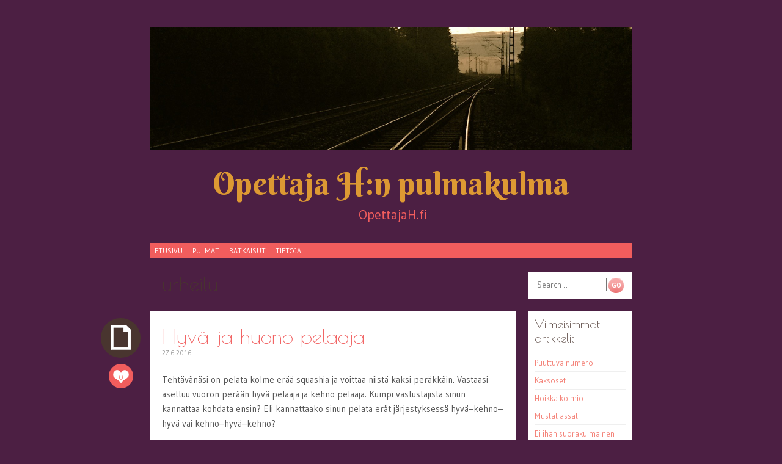

--- FILE ---
content_type: text/html; charset=UTF-8
request_url: http://www.opettajah.fi/tag/urheilu/
body_size: 38713
content:
<!DOCTYPE html>
<html lang="fi">
<head>
<meta charset="UTF-8" />
<meta name="viewport" content="width=device-width" />
<title>urheilu | Opettaja H:n pulmakulma</title>
<link rel="profile" href="http://gmpg.org/xfn/11" />
<link rel="pingback" href="http://www.opettajah.fi/xmlrpc.php" />
<!--[if lt IE 9]>
<script src="http://www.opettajah.fi/wp-content/themes/pachyderm/js/html5.js" type="text/javascript"></script>
<![endif]-->

<meta name='robots' content='max-image-preview:large' />
	<style>img:is([sizes="auto" i], [sizes^="auto," i]) { contain-intrinsic-size: 3000px 1500px }</style>
	<link rel='dns-prefetch' href='//fonts.googleapis.com' />
<link rel="alternate" type="application/rss+xml" title="Opettaja H:n pulmakulma &raquo; syöte" href="http://www.opettajah.fi/feed/" />
<link rel="alternate" type="application/rss+xml" title="Opettaja H:n pulmakulma &raquo; kommenttien syöte" href="http://www.opettajah.fi/comments/feed/" />
<link rel="alternate" type="application/rss+xml" title="Opettaja H:n pulmakulma &raquo; urheilu avainsanan RSS-syöte" href="http://www.opettajah.fi/tag/urheilu/feed/" />
<script type="text/javascript">
/* <![CDATA[ */
window._wpemojiSettings = {"baseUrl":"https:\/\/s.w.org\/images\/core\/emoji\/16.0.1\/72x72\/","ext":".png","svgUrl":"https:\/\/s.w.org\/images\/core\/emoji\/16.0.1\/svg\/","svgExt":".svg","source":{"concatemoji":"http:\/\/www.opettajah.fi\/wp-includes\/js\/wp-emoji-release.min.js?ver=6.8.3"}};
/*! This file is auto-generated */
!function(s,n){var o,i,e;function c(e){try{var t={supportTests:e,timestamp:(new Date).valueOf()};sessionStorage.setItem(o,JSON.stringify(t))}catch(e){}}function p(e,t,n){e.clearRect(0,0,e.canvas.width,e.canvas.height),e.fillText(t,0,0);var t=new Uint32Array(e.getImageData(0,0,e.canvas.width,e.canvas.height).data),a=(e.clearRect(0,0,e.canvas.width,e.canvas.height),e.fillText(n,0,0),new Uint32Array(e.getImageData(0,0,e.canvas.width,e.canvas.height).data));return t.every(function(e,t){return e===a[t]})}function u(e,t){e.clearRect(0,0,e.canvas.width,e.canvas.height),e.fillText(t,0,0);for(var n=e.getImageData(16,16,1,1),a=0;a<n.data.length;a++)if(0!==n.data[a])return!1;return!0}function f(e,t,n,a){switch(t){case"flag":return n(e,"\ud83c\udff3\ufe0f\u200d\u26a7\ufe0f","\ud83c\udff3\ufe0f\u200b\u26a7\ufe0f")?!1:!n(e,"\ud83c\udde8\ud83c\uddf6","\ud83c\udde8\u200b\ud83c\uddf6")&&!n(e,"\ud83c\udff4\udb40\udc67\udb40\udc62\udb40\udc65\udb40\udc6e\udb40\udc67\udb40\udc7f","\ud83c\udff4\u200b\udb40\udc67\u200b\udb40\udc62\u200b\udb40\udc65\u200b\udb40\udc6e\u200b\udb40\udc67\u200b\udb40\udc7f");case"emoji":return!a(e,"\ud83e\udedf")}return!1}function g(e,t,n,a){var r="undefined"!=typeof WorkerGlobalScope&&self instanceof WorkerGlobalScope?new OffscreenCanvas(300,150):s.createElement("canvas"),o=r.getContext("2d",{willReadFrequently:!0}),i=(o.textBaseline="top",o.font="600 32px Arial",{});return e.forEach(function(e){i[e]=t(o,e,n,a)}),i}function t(e){var t=s.createElement("script");t.src=e,t.defer=!0,s.head.appendChild(t)}"undefined"!=typeof Promise&&(o="wpEmojiSettingsSupports",i=["flag","emoji"],n.supports={everything:!0,everythingExceptFlag:!0},e=new Promise(function(e){s.addEventListener("DOMContentLoaded",e,{once:!0})}),new Promise(function(t){var n=function(){try{var e=JSON.parse(sessionStorage.getItem(o));if("object"==typeof e&&"number"==typeof e.timestamp&&(new Date).valueOf()<e.timestamp+604800&&"object"==typeof e.supportTests)return e.supportTests}catch(e){}return null}();if(!n){if("undefined"!=typeof Worker&&"undefined"!=typeof OffscreenCanvas&&"undefined"!=typeof URL&&URL.createObjectURL&&"undefined"!=typeof Blob)try{var e="postMessage("+g.toString()+"("+[JSON.stringify(i),f.toString(),p.toString(),u.toString()].join(",")+"));",a=new Blob([e],{type:"text/javascript"}),r=new Worker(URL.createObjectURL(a),{name:"wpTestEmojiSupports"});return void(r.onmessage=function(e){c(n=e.data),r.terminate(),t(n)})}catch(e){}c(n=g(i,f,p,u))}t(n)}).then(function(e){for(var t in e)n.supports[t]=e[t],n.supports.everything=n.supports.everything&&n.supports[t],"flag"!==t&&(n.supports.everythingExceptFlag=n.supports.everythingExceptFlag&&n.supports[t]);n.supports.everythingExceptFlag=n.supports.everythingExceptFlag&&!n.supports.flag,n.DOMReady=!1,n.readyCallback=function(){n.DOMReady=!0}}).then(function(){return e}).then(function(){var e;n.supports.everything||(n.readyCallback(),(e=n.source||{}).concatemoji?t(e.concatemoji):e.wpemoji&&e.twemoji&&(t(e.twemoji),t(e.wpemoji)))}))}((window,document),window._wpemojiSettings);
/* ]]> */
</script>
<link rel='stylesheet' id='wp-quicklatex-format-css' href='http://www.opettajah.fi/wp-content/plugins/wp-quicklatex/css/quicklatex-format.css?ver=6.8.3' type='text/css' media='all' />
<style id='wp-emoji-styles-inline-css' type='text/css'>

	img.wp-smiley, img.emoji {
		display: inline !important;
		border: none !important;
		box-shadow: none !important;
		height: 1em !important;
		width: 1em !important;
		margin: 0 0.07em !important;
		vertical-align: -0.1em !important;
		background: none !important;
		padding: 0 !important;
	}
</style>
<link rel='stylesheet' id='wp-block-library-css' href='http://www.opettajah.fi/wp-includes/css/dist/block-library/style.min.css?ver=6.8.3' type='text/css' media='all' />
<style id='classic-theme-styles-inline-css' type='text/css'>
/*! This file is auto-generated */
.wp-block-button__link{color:#fff;background-color:#32373c;border-radius:9999px;box-shadow:none;text-decoration:none;padding:calc(.667em + 2px) calc(1.333em + 2px);font-size:1.125em}.wp-block-file__button{background:#32373c;color:#fff;text-decoration:none}
</style>
<style id='global-styles-inline-css' type='text/css'>
:root{--wp--preset--aspect-ratio--square: 1;--wp--preset--aspect-ratio--4-3: 4/3;--wp--preset--aspect-ratio--3-4: 3/4;--wp--preset--aspect-ratio--3-2: 3/2;--wp--preset--aspect-ratio--2-3: 2/3;--wp--preset--aspect-ratio--16-9: 16/9;--wp--preset--aspect-ratio--9-16: 9/16;--wp--preset--color--black: #000000;--wp--preset--color--cyan-bluish-gray: #abb8c3;--wp--preset--color--white: #ffffff;--wp--preset--color--pale-pink: #f78da7;--wp--preset--color--vivid-red: #cf2e2e;--wp--preset--color--luminous-vivid-orange: #ff6900;--wp--preset--color--luminous-vivid-amber: #fcb900;--wp--preset--color--light-green-cyan: #7bdcb5;--wp--preset--color--vivid-green-cyan: #00d084;--wp--preset--color--pale-cyan-blue: #8ed1fc;--wp--preset--color--vivid-cyan-blue: #0693e3;--wp--preset--color--vivid-purple: #9b51e0;--wp--preset--gradient--vivid-cyan-blue-to-vivid-purple: linear-gradient(135deg,rgba(6,147,227,1) 0%,rgb(155,81,224) 100%);--wp--preset--gradient--light-green-cyan-to-vivid-green-cyan: linear-gradient(135deg,rgb(122,220,180) 0%,rgb(0,208,130) 100%);--wp--preset--gradient--luminous-vivid-amber-to-luminous-vivid-orange: linear-gradient(135deg,rgba(252,185,0,1) 0%,rgba(255,105,0,1) 100%);--wp--preset--gradient--luminous-vivid-orange-to-vivid-red: linear-gradient(135deg,rgba(255,105,0,1) 0%,rgb(207,46,46) 100%);--wp--preset--gradient--very-light-gray-to-cyan-bluish-gray: linear-gradient(135deg,rgb(238,238,238) 0%,rgb(169,184,195) 100%);--wp--preset--gradient--cool-to-warm-spectrum: linear-gradient(135deg,rgb(74,234,220) 0%,rgb(151,120,209) 20%,rgb(207,42,186) 40%,rgb(238,44,130) 60%,rgb(251,105,98) 80%,rgb(254,248,76) 100%);--wp--preset--gradient--blush-light-purple: linear-gradient(135deg,rgb(255,206,236) 0%,rgb(152,150,240) 100%);--wp--preset--gradient--blush-bordeaux: linear-gradient(135deg,rgb(254,205,165) 0%,rgb(254,45,45) 50%,rgb(107,0,62) 100%);--wp--preset--gradient--luminous-dusk: linear-gradient(135deg,rgb(255,203,112) 0%,rgb(199,81,192) 50%,rgb(65,88,208) 100%);--wp--preset--gradient--pale-ocean: linear-gradient(135deg,rgb(255,245,203) 0%,rgb(182,227,212) 50%,rgb(51,167,181) 100%);--wp--preset--gradient--electric-grass: linear-gradient(135deg,rgb(202,248,128) 0%,rgb(113,206,126) 100%);--wp--preset--gradient--midnight: linear-gradient(135deg,rgb(2,3,129) 0%,rgb(40,116,252) 100%);--wp--preset--font-size--small: 13px;--wp--preset--font-size--medium: 20px;--wp--preset--font-size--large: 36px;--wp--preset--font-size--x-large: 42px;--wp--preset--spacing--20: 0.44rem;--wp--preset--spacing--30: 0.67rem;--wp--preset--spacing--40: 1rem;--wp--preset--spacing--50: 1.5rem;--wp--preset--spacing--60: 2.25rem;--wp--preset--spacing--70: 3.38rem;--wp--preset--spacing--80: 5.06rem;--wp--preset--shadow--natural: 6px 6px 9px rgba(0, 0, 0, 0.2);--wp--preset--shadow--deep: 12px 12px 50px rgba(0, 0, 0, 0.4);--wp--preset--shadow--sharp: 6px 6px 0px rgba(0, 0, 0, 0.2);--wp--preset--shadow--outlined: 6px 6px 0px -3px rgba(255, 255, 255, 1), 6px 6px rgba(0, 0, 0, 1);--wp--preset--shadow--crisp: 6px 6px 0px rgba(0, 0, 0, 1);}:where(.is-layout-flex){gap: 0.5em;}:where(.is-layout-grid){gap: 0.5em;}body .is-layout-flex{display: flex;}.is-layout-flex{flex-wrap: wrap;align-items: center;}.is-layout-flex > :is(*, div){margin: 0;}body .is-layout-grid{display: grid;}.is-layout-grid > :is(*, div){margin: 0;}:where(.wp-block-columns.is-layout-flex){gap: 2em;}:where(.wp-block-columns.is-layout-grid){gap: 2em;}:where(.wp-block-post-template.is-layout-flex){gap: 1.25em;}:where(.wp-block-post-template.is-layout-grid){gap: 1.25em;}.has-black-color{color: var(--wp--preset--color--black) !important;}.has-cyan-bluish-gray-color{color: var(--wp--preset--color--cyan-bluish-gray) !important;}.has-white-color{color: var(--wp--preset--color--white) !important;}.has-pale-pink-color{color: var(--wp--preset--color--pale-pink) !important;}.has-vivid-red-color{color: var(--wp--preset--color--vivid-red) !important;}.has-luminous-vivid-orange-color{color: var(--wp--preset--color--luminous-vivid-orange) !important;}.has-luminous-vivid-amber-color{color: var(--wp--preset--color--luminous-vivid-amber) !important;}.has-light-green-cyan-color{color: var(--wp--preset--color--light-green-cyan) !important;}.has-vivid-green-cyan-color{color: var(--wp--preset--color--vivid-green-cyan) !important;}.has-pale-cyan-blue-color{color: var(--wp--preset--color--pale-cyan-blue) !important;}.has-vivid-cyan-blue-color{color: var(--wp--preset--color--vivid-cyan-blue) !important;}.has-vivid-purple-color{color: var(--wp--preset--color--vivid-purple) !important;}.has-black-background-color{background-color: var(--wp--preset--color--black) !important;}.has-cyan-bluish-gray-background-color{background-color: var(--wp--preset--color--cyan-bluish-gray) !important;}.has-white-background-color{background-color: var(--wp--preset--color--white) !important;}.has-pale-pink-background-color{background-color: var(--wp--preset--color--pale-pink) !important;}.has-vivid-red-background-color{background-color: var(--wp--preset--color--vivid-red) !important;}.has-luminous-vivid-orange-background-color{background-color: var(--wp--preset--color--luminous-vivid-orange) !important;}.has-luminous-vivid-amber-background-color{background-color: var(--wp--preset--color--luminous-vivid-amber) !important;}.has-light-green-cyan-background-color{background-color: var(--wp--preset--color--light-green-cyan) !important;}.has-vivid-green-cyan-background-color{background-color: var(--wp--preset--color--vivid-green-cyan) !important;}.has-pale-cyan-blue-background-color{background-color: var(--wp--preset--color--pale-cyan-blue) !important;}.has-vivid-cyan-blue-background-color{background-color: var(--wp--preset--color--vivid-cyan-blue) !important;}.has-vivid-purple-background-color{background-color: var(--wp--preset--color--vivid-purple) !important;}.has-black-border-color{border-color: var(--wp--preset--color--black) !important;}.has-cyan-bluish-gray-border-color{border-color: var(--wp--preset--color--cyan-bluish-gray) !important;}.has-white-border-color{border-color: var(--wp--preset--color--white) !important;}.has-pale-pink-border-color{border-color: var(--wp--preset--color--pale-pink) !important;}.has-vivid-red-border-color{border-color: var(--wp--preset--color--vivid-red) !important;}.has-luminous-vivid-orange-border-color{border-color: var(--wp--preset--color--luminous-vivid-orange) !important;}.has-luminous-vivid-amber-border-color{border-color: var(--wp--preset--color--luminous-vivid-amber) !important;}.has-light-green-cyan-border-color{border-color: var(--wp--preset--color--light-green-cyan) !important;}.has-vivid-green-cyan-border-color{border-color: var(--wp--preset--color--vivid-green-cyan) !important;}.has-pale-cyan-blue-border-color{border-color: var(--wp--preset--color--pale-cyan-blue) !important;}.has-vivid-cyan-blue-border-color{border-color: var(--wp--preset--color--vivid-cyan-blue) !important;}.has-vivid-purple-border-color{border-color: var(--wp--preset--color--vivid-purple) !important;}.has-vivid-cyan-blue-to-vivid-purple-gradient-background{background: var(--wp--preset--gradient--vivid-cyan-blue-to-vivid-purple) !important;}.has-light-green-cyan-to-vivid-green-cyan-gradient-background{background: var(--wp--preset--gradient--light-green-cyan-to-vivid-green-cyan) !important;}.has-luminous-vivid-amber-to-luminous-vivid-orange-gradient-background{background: var(--wp--preset--gradient--luminous-vivid-amber-to-luminous-vivid-orange) !important;}.has-luminous-vivid-orange-to-vivid-red-gradient-background{background: var(--wp--preset--gradient--luminous-vivid-orange-to-vivid-red) !important;}.has-very-light-gray-to-cyan-bluish-gray-gradient-background{background: var(--wp--preset--gradient--very-light-gray-to-cyan-bluish-gray) !important;}.has-cool-to-warm-spectrum-gradient-background{background: var(--wp--preset--gradient--cool-to-warm-spectrum) !important;}.has-blush-light-purple-gradient-background{background: var(--wp--preset--gradient--blush-light-purple) !important;}.has-blush-bordeaux-gradient-background{background: var(--wp--preset--gradient--blush-bordeaux) !important;}.has-luminous-dusk-gradient-background{background: var(--wp--preset--gradient--luminous-dusk) !important;}.has-pale-ocean-gradient-background{background: var(--wp--preset--gradient--pale-ocean) !important;}.has-electric-grass-gradient-background{background: var(--wp--preset--gradient--electric-grass) !important;}.has-midnight-gradient-background{background: var(--wp--preset--gradient--midnight) !important;}.has-small-font-size{font-size: var(--wp--preset--font-size--small) !important;}.has-medium-font-size{font-size: var(--wp--preset--font-size--medium) !important;}.has-large-font-size{font-size: var(--wp--preset--font-size--large) !important;}.has-x-large-font-size{font-size: var(--wp--preset--font-size--x-large) !important;}
:where(.wp-block-post-template.is-layout-flex){gap: 1.25em;}:where(.wp-block-post-template.is-layout-grid){gap: 1.25em;}
:where(.wp-block-columns.is-layout-flex){gap: 2em;}:where(.wp-block-columns.is-layout-grid){gap: 2em;}
:root :where(.wp-block-pullquote){font-size: 1.5em;line-height: 1.6;}
</style>
<link rel='stylesheet' id='pachyderm-style-css' href='http://www.opettajah.fi/wp-content/themes/pachyderm/style.css?ver=6.8.3' type='text/css' media='all' />
<link rel='stylesheet' id='pachyderm-gudea-css' href='http://fonts.googleapis.com/css?family=Gudea%3A400%2C400italic%2C700&#038;subset=latin%2Clatin-ext&#038;ver=6.8.3' type='text/css' media='all' />
<link rel='stylesheet' id='pachyderm-berkshire-swash-css' href='http://fonts.googleapis.com/css?family=Berkshire+Swash&#038;subset=latin%2Clatin-ext&#038;ver=6.8.3' type='text/css' media='all' />
<link rel='stylesheet' id='pachyderm-poiret-one-css' href='http://fonts.googleapis.com/css?family=Poiret+One&#038;subset=latin%2Clatin-ext%2Ccyrillic&#038;ver=6.8.3' type='text/css' media='all' />
<script type="text/javascript" src="http://www.opettajah.fi/wp-includes/js/jquery/jquery.min.js?ver=3.7.1" id="jquery-core-js"></script>
<script type="text/javascript" src="http://www.opettajah.fi/wp-includes/js/jquery/jquery-migrate.min.js?ver=3.4.1" id="jquery-migrate-js"></script>
<script type="text/javascript" src="http://www.opettajah.fi/wp-content/plugins/wp-quicklatex/js/wp-quicklatex-frontend.js?ver=1.0" id="wp-quicklatex-frontend-js"></script>
<link rel="https://api.w.org/" href="http://www.opettajah.fi/wp-json/" /><link rel="alternate" title="JSON" type="application/json" href="http://www.opettajah.fi/wp-json/wp/v2/tags/21" /><link rel="EditURI" type="application/rsd+xml" title="RSD" href="http://www.opettajah.fi/xmlrpc.php?rsd" />
<meta name="generator" content="WordPress 6.8.3" />
<style type="text/css">.recentcomments a{display:inline !important;padding:0 !important;margin:0 !important;}</style>	<style type="text/css">
			.site-title a {
			color: #dd9933 !important;
		}
		</style>
	<style type="text/css" id="custom-background-css">
body.custom-background { background-color: #4c1f43; }
</style>
	</head>

<body class="archive tag tag-urheilu tag-21 custom-background wp-theme-pachyderm active-sidebar-primary-sidebar">
<div id="page" class="hfeed site">
		<header id="masthead" class="site-header" role="banner">
					<a href="http://www.opettajah.fi/" title="Opettaja H:n pulmakulma" rel="home">
				<img src="http://www.opettajah.fi/wp-content/uploads/2015/07/cropped-cropped-img_0568.jpg" width="1497" height="379" alt="" />
			</a>
				<hgroup>
			<h1 class="site-title"><a href="http://www.opettajah.fi/" title="Opettaja H:n pulmakulma" rel="home">Opettaja H:n pulmakulma</a></h1>
			<h2 class="site-description">OpettajaH.fi</h2>
		</hgroup>

		<nav id="site-navigation" class="navigation-main" role="navigation">
			<h1 class="menu-toggle">Menu</h1>
			<div class="screen-reader-text skip-link"><a href="#content" title="Skip to content">Skip to content</a></div>

			<div class="menu-valikko-1-container"><ul id="menu-valikko-1" class="menu"><li id="menu-item-36" class="menu-item menu-item-type-custom menu-item-object-custom menu-item-36"><a href="http://opettajah.fi">Etusivu</a></li>
<li id="menu-item-34" class="menu-item menu-item-type-taxonomy menu-item-object-category menu-item-has-children menu-item-34"><a href="http://www.opettajah.fi/category/pulmat/">Pulmat</a>
<ul class="sub-menu">
	<li id="menu-item-37" class="menu-item menu-item-type-taxonomy menu-item-object-category menu-item-37"><a href="http://www.opettajah.fi/category/pulmat/viikon-vaikea/">Viikon vaikea</a></li>
	<li id="menu-item-38" class="menu-item menu-item-type-taxonomy menu-item-object-category menu-item-38"><a href="http://www.opettajah.fi/category/pulmat/viikon-helppo/">Viikon helppo</a></li>
</ul>
</li>
<li id="menu-item-35" class="menu-item menu-item-type-taxonomy menu-item-object-category menu-item-35"><a href="http://www.opettajah.fi/category/ratkaisut/">Ratkaisut</a></li>
<li id="menu-item-33" class="menu-item menu-item-type-post_type menu-item-object-page menu-item-33"><a href="http://www.opettajah.fi/tietoja/">Tietoja</a></li>
</ul></div>		</nav><!-- #site-navigation -->
	</header><!-- #masthead -->

	<div id="main" class="site-main">

	<section id="primary" class="content-area">
		<div id="content" class="site-content" role="main">

		
			<header class="page-header">
				<h1 class="page-title">
					<span>urheilu</span>				</h1>
							</header><!-- .page-header -->

						
				
<article id="post-734" class="post-734 post type-post status-publish format-standard hentry category-pulmat category-viikon-helppo tag-todennakoisyyslaskenta tag-urheilu">
	<header class="entry-header clear">
		<div class="post-format-indicator">
					</div>
					<span class="comments-link"><a href="http://www.opettajah.fi/2016/06/27/hyva-ja-huono-pelaaja/#respond">0</a></span>
				<h1 class="entry-title"><a href="http://www.opettajah.fi/2016/06/27/hyva-ja-huono-pelaaja/" title="Permalink to Hyvä ja huono pelaaja" rel="bookmark">Hyvä ja huono pelaaja</a></h1>

				<div class="entry-meta">
			<a href="http://www.opettajah.fi/2016/06/27/hyva-ja-huono-pelaaja/" title="11:46" rel="bookmark"><time class="entry-date" datetime="2016-06-27T11:46:05+03:00" pubdate>27.6.2016</time></a><span class="byline"><span class="sep"> | </span><span class="author vcard"><a class="url fn n" href="http://www.opettajah.fi/author/hannu/" title="View all posts by Opettaja H." rel="author">Opettaja H.</a></span></span>					</div><!-- .entry-meta -->
			</header><!-- .entry-header -->

		<div class="entry-content">
		<p>Tehtävänäsi on pelata kolme erää squashia ja voittaa niistä kaksi peräkkäin. Vastaasi asettuu vuoron perään hyvä pelaaja ja kehno pelaaja. Kumpi vastustajista sinun kannattaa kohdata ensin? Eli kannattaako sinun pelata erät järjestyksessä hyvä–kehno–hyvä vai kehno–hyvä–kehno?</p>
<div id="attachment_738" style="width: 570px" class="wp-caption aligncenter"><a href="https://flic.kr/p/bmUVXp"><img fetchpriority="high" decoding="async" aria-describedby="caption-attachment-738" class="size-large wp-image-738" src="http://www.opettajah.fi/wp-content/uploads/2016/06/image-1024x731.jpeg" alt="Kuva: jamesdaniel4792 / Flickr (CC BY-NC-ND 2.0)" width="560" height="400" srcset="http://www.opettajah.fi/wp-content/uploads/2016/06/image-1024x731.jpeg 1024w, http://www.opettajah.fi/wp-content/uploads/2016/06/image-300x214.jpeg 300w, http://www.opettajah.fi/wp-content/uploads/2016/06/image-768x549.jpeg 768w" sizes="(max-width: 560px) 100vw, 560px" /></a><p id="caption-attachment-738" class="wp-caption-text">Kuva: jamesdaniel4792 / Flickr (CC BY-NC-ND 2.0)</p></div>
<hr />
<p><b>Ratkaisu: </b>Parempi järjestys on hyvä–kehno–hyvä. Ratkaisua voidaan lähestyä ainakin kahdella tavalla. Ensinnäkin, koska tehtävänäsi on voittaa kaksi peräkkäistä erää, on sinun välttämättä voitettava eristä keskimmäinen. Sen voittotodennäköisyys kannattaa maksimoida, joten kehno pelaaja kannattaa kohdata nimenomaan silloin.</p>
<p>Ratkaisu voidaan toki osoittaa oikeaksi myös matemaattisesti. Olkoon todennäköisyys sille, että voitat hyvän pelaajan <img decoding="async" src="http://www.opettajah.fi/wp-content/ql-cache/quicklatex.com-02668ae08258083c8c281b8e42b08153_l3.png" class="ql-img-inline-formula quicklatex-auto-format" alt="&#104;" title="Rendered by QuickLaTeX.com" height="13" width="10" style="vertical-align: 0px;"/>, ja kehnon pelaajan voittamiselle <img decoding="async" src="http://www.opettajah.fi/wp-content/ql-cache/quicklatex.com-d5122b87e12df658d856a06f49868252_l3.png" class="ql-img-inline-formula quicklatex-auto-format" alt="&#107;" title="Rendered by QuickLaTeX.com" height="13" width="9" style="vertical-align: 0px;"/>. Nyt tietenkin <img loading="lazy" decoding="async" src="http://www.opettajah.fi/wp-content/ql-cache/quicklatex.com-6e4ce399f91680636b5b113a878e55e8_l3.png" class="ql-img-inline-formula quicklatex-auto-format" alt="&#48;&#60;&#104;&#60;&#107;&#60;&#49;" title="Rendered by QuickLaTeX.com" height="14" width="108" style="vertical-align: -1px;"/>, eli hyvän pelaajan voittaminen on epätodennäköisempää kuin kehnon. Näillä merkinnöillä häviät hyvälle pelaajalle todennäköisyydellä <img loading="lazy" decoding="async" src="http://www.opettajah.fi/wp-content/ql-cache/quicklatex.com-28dd905aed813d920e59ec7bde4d27ba_l3.png" class="ql-img-inline-formula quicklatex-auto-format" alt="&#49;&#45;&#104;" title="Rendered by QuickLaTeX.com" height="14" width="40" style="vertical-align: -1px;"/> ja kehnolle todennäköisyydellä <img loading="lazy" decoding="async" src="http://www.opettajah.fi/wp-content/ql-cache/quicklatex.com-a90521ca957e3425b5001f377f552f38_l3.png" class="ql-img-inline-formula quicklatex-auto-format" alt="&#49;&#45;&#107;" title="Rendered by QuickLaTeX.com" height="14" width="39" style="vertical-align: -1px;"/>. Oletetaan, että peräkkäisten erien voittotodennäköisyydet eivät riipu toisistaan.</p>
<p>Erilaisia tapoja voittaa kaksi erää peräkkäin on kolme:</p>
<ol>
<li>voitto, voitto, voitto</li>
<li>voitto, voitto, tappio</li>
<li>tappio, voitto, voitto</li>
</ol>
<p>Nämä ovat erillisiä, riippumattomia tapauksia, joten yhden tapauksen todennäköisyys saadaan tulon avulla ja kokonaistodennäköisyys laskemalla yksittäisten todennäköisyyksien summa. Tutkitaan ensin järjestys hyvä–kehno–hyvä. Tästä saadaan todennäköisyys</p>
<p class="ql-center-displayed-equation" style="line-height: 18px;"><span class="ql-right-eqno"> &nbsp; </span><span class="ql-left-eqno"> &nbsp; </span><img loading="lazy" decoding="async" src="http://www.opettajah.fi/wp-content/ql-cache/quicklatex.com-b416ee5ae7623711b9f6dd92aad395cc_l3.png" height="18" width="325" class="ql-img-displayed-equation quicklatex-auto-format" alt="&#92;&#091;&#104;&#107;&#104;&#43;&#104;&#107;&#40;&#49;&#45;&#104;&#41;&#43;&#40;&#49;&#45;&#104;&#41;&#107;&#104;&#61;&#104;&#107;&#40;&#50;&#45;&#104;&#41;&#46;&#92;&#093;" title="Rendered by QuickLaTeX.com"/></p>
<p>Vastaavasti järjestykselle kehno–hyvä–kehno saadaan todennäköisyys</p>
<p class="ql-center-displayed-equation" style="line-height: 18px;"><span class="ql-right-eqno"> &nbsp; </span><span class="ql-left-eqno"> &nbsp; </span><img loading="lazy" decoding="async" src="http://www.opettajah.fi/wp-content/ql-cache/quicklatex.com-6117e82b74ed4e40d920685e7d8bf260_l3.png" height="18" width="323" class="ql-img-displayed-equation quicklatex-auto-format" alt="&#92;&#091;&#107;&#104;&#107;&#43;&#107;&#104;&#40;&#49;&#45;&#107;&#41;&#43;&#40;&#49;&#45;&#107;&#41;&#104;&#107;&#61;&#104;&#107;&#40;&#50;&#45;&#107;&#41;&#46;&#92;&#093;" title="Rendered by QuickLaTeX.com"/></p>
<p>Koska <img loading="lazy" decoding="async" src="http://www.opettajah.fi/wp-content/ql-cache/quicklatex.com-965621068c4a2473895da6ea8312b556_l3.png" class="ql-img-inline-formula quicklatex-auto-format" alt="&#104;&#60;&#107;" title="Rendered by QuickLaTeX.com" height="13" width="43" style="vertical-align: 0px;"/>, niin <img loading="lazy" decoding="async" src="http://www.opettajah.fi/wp-content/ql-cache/quicklatex.com-6dddc1de66ae8a095f3ac18ed9247864_l3.png" class="ql-img-inline-formula quicklatex-auto-format" alt="&#50;&#45;&#104;&#62;&#50;&#45;&#107;" title="Rendered by QuickLaTeX.com" height="13" width="104" style="vertical-align: 0px;"/>, joten <img loading="lazy" decoding="async" src="http://www.opettajah.fi/wp-content/ql-cache/quicklatex.com-75b5e655f79f5596aa59b9257fef07fe_l3.png" class="ql-img-inline-formula quicklatex-auto-format" alt="&#104;&#107;&#40;&#50;&#45;&#104;&#41;&#62;&#104;&#107;&#40;&#50;&#45;&#107;&#41;" title="Rendered by QuickLaTeX.com" height="18" width="171" style="vertical-align: -4px;"/>.</p>
<p>Tämäkin ongelma tuli vastaan <a href="https://www.theguardian.com/science/series/alex-bellos-monday-puzzle"><b>Alex Bellosin</b> pulmapalstan</a> kautta. Bellos kreditoi pulman lähteeksi <b>Frederick Mostellerin </b>kirjan <i>Fifty Challenging Problems in Statistics with Solutions</i>. Tämä pulmablogiharrastus alkaa käydä kukkarolleni, sillä Mostellerin kirjan lisäksi nettikirjakaupasta tarttui (taas kerran) mukaan muutama muukin alan teos. Niistä luultavasti tuonnempana lisää.</p>
			</div><!-- .entry-content -->
	
	<footer class="entry-meta">
								<span class="cat-links">
				<a href="http://www.opettajah.fi/category/pulmat/" rel="category tag">Pulmat</a> <a href="http://www.opettajah.fi/category/pulmat/viikon-helppo/" rel="category tag">Viikon helppo</a>			</span>
			
						<span class="tags-links">
				<a href="http://www.opettajah.fi/tag/todennakoisyyslaskenta/" rel="tag">todennäköisyyslaskenta</a><a href="http://www.opettajah.fi/tag/urheilu/" rel="tag">urheilu</a>			</span>
					
	</footer><!-- .entry-meta -->
</article><!-- #post-## -->

			
				
<article id="post-12" class="post-12 post type-post status-publish format-standard hentry category-pulmat category-viikon-helppo tag-aritmeettinen-jono tag-lukujonot tag-tennis tag-urheilu">
	<header class="entry-header clear">
		<div class="post-format-indicator">
					</div>
					<span class="comments-link"><a href="http://www.opettajah.fi/2015/07/19/tiukka-tennisottelu/#respond">0</a></span>
				<h1 class="entry-title"><a href="http://www.opettajah.fi/2015/07/19/tiukka-tennisottelu/" title="Permalink to Tiukka tennisottelu" rel="bookmark">Tiukka tennisottelu</a></h1>

				<div class="entry-meta">
			<a href="http://www.opettajah.fi/2015/07/19/tiukka-tennisottelu/" title="10:57" rel="bookmark"><time class="entry-date" datetime="2015-07-19T10:57:40+03:00" pubdate>19.7.2015</time></a><span class="byline"><span class="sep"> | </span><span class="author vcard"><a class="url fn n" href="http://www.opettajah.fi/author/hannu/" title="View all posts by Opettaja H." rel="author">Opettaja H.</a></span></span>					</div><!-- .entry-meta -->
			</header><!-- .entry-header -->

		<div class="entry-content">
		<p>Tennisottelu kestää täydet viisi erää. Toisen pelaajan erissä voittamat pelit muodostavat aritmeettisen jonon. Kumpi voitti ottelun, kun kumpikin pelaajista voitti yhtä monta peliä? Kun olet löytänyt ongelmaan yhden ratkaisun, koetapa löytää vielä toinen! (Tenniksen sääntöihin voit tarvittaessa tutustua vaikka <a href="https://fi.wikipedia.org/wiki/Tennis" target="_blank">Wikipediassa</a>.)</p>
<p>Tämä ongelma on peräisin <strong>Colin Beveridgeltä</strong>, joka ylläpitää erinomaista <a href="http://www.flyingcoloursmaths.co.uk" target="_blank">Flying Colours Maths -sivustoa</a> sekä on valtavan mukava Twitter-tuttavuus muutenkin. Colin on muuten lisännyt blogiinsa pienenä sisäpiirivitsinä Big in Finland -tunnisteen.</p>
<p>Ratkaisu ongelmaan löytyy <a href="http://www.opettajah.fi/2015/07/24/tiukka-tennisottelu-ratkaisu/">tästä</a>.</p>
			</div><!-- .entry-content -->
	
	<footer class="entry-meta">
								<span class="cat-links">
				<a href="http://www.opettajah.fi/category/pulmat/" rel="category tag">Pulmat</a> <a href="http://www.opettajah.fi/category/pulmat/viikon-helppo/" rel="category tag">Viikon helppo</a>			</span>
			
						<span class="tags-links">
				<a href="http://www.opettajah.fi/tag/aritmeettinen-jono/" rel="tag">aritmeettinen jono</a><a href="http://www.opettajah.fi/tag/lukujonot/" rel="tag">lukujonot</a><a href="http://www.opettajah.fi/tag/tennis/" rel="tag">tennis</a><a href="http://www.opettajah.fi/tag/urheilu/" rel="tag">urheilu</a>			</span>
					
	</footer><!-- .entry-meta -->
</article><!-- #post-## -->

			
		
		</div><!-- #content -->
	</section><!-- #primary -->


	</div><!-- #main -->
		<div id="secondary" class="widget-area" role="complementary">
				<aside id="search-2" class="widget widget_search clear">	<form method="get" id="searchform" class="searchform" action="http://www.opettajah.fi/" role="search">
		<label for="s" class="screen-reader-text">Search</label>
		<input type="search" class="field" name="s" value="" id="s" placeholder="Search &hellip;" />
		<input type="submit" class="submit" id="searchsubmit" value="Go" />
	</form>
</aside>
		<aside id="recent-posts-2" class="widget widget_recent_entries clear">
		<h1 class="widget-title">Viimeisimmät artikkelit</h1>
		<ul>
											<li>
					<a href="http://www.opettajah.fi/2019/08/22/puuttuva-numero/">Puuttuva numero</a>
									</li>
											<li>
					<a href="http://www.opettajah.fi/2019/03/19/kaksoset/">Kaksoset</a>
									</li>
											<li>
					<a href="http://www.opettajah.fi/2018/08/12/hoikka-kolmio/">Hoikka kolmio</a>
									</li>
											<li>
					<a href="http://www.opettajah.fi/2018/04/08/mustat-assat/">Mustat ässät</a>
									</li>
											<li>
					<a href="http://www.opettajah.fi/2018/03/13/ei-ihan-suorakulmainen-kolmio/">Ei ihan suorakulmainen kolmio</a>
									</li>
					</ul>

		</aside><aside id="recent-comments-2" class="widget widget_recent_comments clear"><h1 class="widget-title">Viimeisimmät kommentit</h1><ul id="recentcomments"><li class="recentcomments"><span class="comment-author-link">Opettaja H.</span>: <a href="http://www.opettajah.fi/2018/08/12/hoikka-kolmio/#comment-3892">Hoikka kolmio</a></li><li class="recentcomments"><span class="comment-author-link">Heikki Höijer</span>: <a href="http://www.opettajah.fi/2018/08/12/hoikka-kolmio/#comment-3891">Hoikka kolmio</a></li><li class="recentcomments"><span class="comment-author-link">Opettaja H.</span>: <a href="http://www.opettajah.fi/2019/03/19/kaksoset/#comment-3884">Kaksoset</a></li><li class="recentcomments"><span class="comment-author-link">A</span>: <a href="http://www.opettajah.fi/2019/03/19/kaksoset/#comment-3883">Kaksoset</a></li><li class="recentcomments"><span class="comment-author-link">Opettaja H.</span>: <a href="http://www.opettajah.fi/2019/03/19/kaksoset/#comment-3846">Kaksoset</a></li></ul></aside><aside id="archives-2" class="widget widget_archive clear"><h1 class="widget-title">Arkistot</h1>
			<ul>
					<li><a href='http://www.opettajah.fi/2019/08/'>elokuu 2019</a></li>
	<li><a href='http://www.opettajah.fi/2019/03/'>maaliskuu 2019</a></li>
	<li><a href='http://www.opettajah.fi/2018/08/'>elokuu 2018</a></li>
	<li><a href='http://www.opettajah.fi/2018/04/'>huhtikuu 2018</a></li>
	<li><a href='http://www.opettajah.fi/2018/03/'>maaliskuu 2018</a></li>
	<li><a href='http://www.opettajah.fi/2017/12/'>joulukuu 2017</a></li>
	<li><a href='http://www.opettajah.fi/2017/11/'>marraskuu 2017</a></li>
	<li><a href='http://www.opettajah.fi/2017/10/'>lokakuu 2017</a></li>
	<li><a href='http://www.opettajah.fi/2017/09/'>syyskuu 2017</a></li>
	<li><a href='http://www.opettajah.fi/2017/08/'>elokuu 2017</a></li>
	<li><a href='http://www.opettajah.fi/2017/07/'>heinäkuu 2017</a></li>
	<li><a href='http://www.opettajah.fi/2017/06/'>kesäkuu 2017</a></li>
	<li><a href='http://www.opettajah.fi/2017/05/'>toukokuu 2017</a></li>
	<li><a href='http://www.opettajah.fi/2017/03/'>maaliskuu 2017</a></li>
	<li><a href='http://www.opettajah.fi/2017/02/'>helmikuu 2017</a></li>
	<li><a href='http://www.opettajah.fi/2017/01/'>tammikuu 2017</a></li>
	<li><a href='http://www.opettajah.fi/2016/12/'>joulukuu 2016</a></li>
	<li><a href='http://www.opettajah.fi/2016/11/'>marraskuu 2016</a></li>
	<li><a href='http://www.opettajah.fi/2016/10/'>lokakuu 2016</a></li>
	<li><a href='http://www.opettajah.fi/2016/09/'>syyskuu 2016</a></li>
	<li><a href='http://www.opettajah.fi/2016/08/'>elokuu 2016</a></li>
	<li><a href='http://www.opettajah.fi/2016/07/'>heinäkuu 2016</a></li>
	<li><a href='http://www.opettajah.fi/2016/06/'>kesäkuu 2016</a></li>
	<li><a href='http://www.opettajah.fi/2016/05/'>toukokuu 2016</a></li>
	<li><a href='http://www.opettajah.fi/2016/04/'>huhtikuu 2016</a></li>
	<li><a href='http://www.opettajah.fi/2016/03/'>maaliskuu 2016</a></li>
	<li><a href='http://www.opettajah.fi/2016/02/'>helmikuu 2016</a></li>
	<li><a href='http://www.opettajah.fi/2016/01/'>tammikuu 2016</a></li>
	<li><a href='http://www.opettajah.fi/2015/12/'>joulukuu 2015</a></li>
	<li><a href='http://www.opettajah.fi/2015/11/'>marraskuu 2015</a></li>
	<li><a href='http://www.opettajah.fi/2015/10/'>lokakuu 2015</a></li>
	<li><a href='http://www.opettajah.fi/2015/09/'>syyskuu 2015</a></li>
	<li><a href='http://www.opettajah.fi/2015/08/'>elokuu 2015</a></li>
	<li><a href='http://www.opettajah.fi/2015/07/'>heinäkuu 2015</a></li>
			</ul>

			</aside><aside id="categories-2" class="widget widget_categories clear"><h1 class="widget-title">Kategoriat</h1>
			<ul>
					<li class="cat-item cat-item-2"><a href="http://www.opettajah.fi/category/pulmat/">Pulmat</a>
</li>
	<li class="cat-item cat-item-3"><a href="http://www.opettajah.fi/category/ratkaisut/">Ratkaisut</a>
</li>
	<li class="cat-item cat-item-4"><a href="http://www.opettajah.fi/category/pulmat/viikon-helppo/">Viikon helppo</a>
</li>
	<li class="cat-item cat-item-5"><a href="http://www.opettajah.fi/category/pulmat/viikon-vaikea/">Viikon vaikea</a>
</li>
	<li class="cat-item cat-item-115"><a href="http://www.opettajah.fi/category/pulmat/viikon-vitsi/">Viikon vitsi</a>
</li>
	<li class="cat-item cat-item-1"><a href="http://www.opettajah.fi/category/yleinen/">Yleinen</a>
</li>
			</ul>

			</aside>	</div><!-- #secondary -->
	<footer id="colophon" class="site-footer" role="contentinfo">
				<div class="site-info">
						<a href="http://wordpress.org/" title="A Semantic Personal Publishing Platform" rel="generator">Proudly powered by WordPress</a> <a href="http://www.holoborodko.com/pavel/quicklatex/"  rel="generator">with QuickLaTeX</a>
			<span class="sep"> | </span>
			Theme: pachyderm by <a href="http://carolinemoore.net/" rel="designer">Caroline Moore</a>.		</div><!-- .site-info -->
	</footer><!-- #colophon -->
</div><!-- #page -->

<script type="speculationrules">
{"prefetch":[{"source":"document","where":{"and":[{"href_matches":"\/*"},{"not":{"href_matches":["\/wp-*.php","\/wp-admin\/*","\/wp-content\/uploads\/*","\/wp-content\/*","\/wp-content\/plugins\/*","\/wp-content\/themes\/pachyderm\/*","\/*\\?(.+)"]}},{"not":{"selector_matches":"a[rel~=\"nofollow\"]"}},{"not":{"selector_matches":".no-prefetch, .no-prefetch a"}}]},"eagerness":"conservative"}]}
</script>
<script type="text/javascript" src="http://www.opettajah.fi/wp-content/themes/pachyderm/js/navigation.js?ver=20120206" id="navigation-js"></script>
<script type="text/javascript" src="http://www.opettajah.fi/wp-content/themes/pachyderm/js/skip-link-focus-fix.js?ver=20130115" id="skip-link-focus-fix-js"></script>

<script>
// tuomaksen kustom-puukko 2015-10-16
(function($) {
  $('html > head').append($('<style>.ratkaisu { display: none } .nayta-ratkaisu .ratkaisu { display: inherit } .nayta-ratkaisu .nautaratkaisu {display:none}</style>'));
  $('.entry-content').each(function() {
    var $entry = $(this);

    $entry.find('hr:first').nextAll().not('.sharedaddy').addClass('ratkaisu')
      .first()
      .before(
        $('<input class="nautaratkaisu" type="button" value="Näytä ratkaisu &raquo;">')
          .click(function() {
            $entry.addClass('nayta-ratkaisu');
          })
      )
      .before(
        $('<input class="ratkaisu" type="button" value="&laquo; Piilota ratkaisu">')
          .click(function() {
            $entry.removeClass('nayta-ratkaisu');
          })
      )
    ;
  });
})(jQuery);
</script>

</body>
</html>

--- FILE ---
content_type: image/svg+xml
request_url: http://www.opettajah.fi/wp-content/ql-cache/quicklatex.com-02668ae08258083c8c281b8e42b08153_l3.svg
body_size: 1709
content:
<?xml version='1.0'?>
<!-- This file was generated by dvisvgm 1.9.2 -->
<svg height='7.54745pt' version='1.1' viewBox='70.7347 61.1948 6.26189 7.54745' width='6.26189pt' xmlns='http://www.w3.org/2000/svg' xmlns:xlink='http://www.w3.org/1999/xlink'>
<defs>
<path d='M3.13091 -7.45091C3.13091 -7.46182 3.13091 -7.57091 2.98909 -7.57091C2.73818 -7.57091 1.94182 -7.48363 1.65818 -7.46182C1.57091 -7.45091 1.45091 -7.44 1.45091 -7.24363C1.45091 -7.11273 1.54909 -7.11273 1.71273 -7.11273C2.23636 -7.11273 2.25818 -7.03636 2.25818 -6.92727L2.22545 -6.70909L0.643636 -0.425454C0.6 -0.272727 0.6 -0.250909 0.6 -0.185454C0.6 0.0654545 0.818182 0.12 0.916363 0.12C1.09091 0.12 1.26545 -0.0109091 1.32 -0.163636L1.52727 -0.992727L1.76727 -1.97454C1.83273 -2.21454 1.89818 -2.45454 1.95273 -2.70545C1.97454 -2.77091 2.06182 -3.13091 2.07273 -3.19636C2.10545 -3.29454 2.44364 -3.90545 2.81454 -4.2C3.05454 -4.37454 3.39273 -4.58182 3.86182 -4.58182S4.45091 -4.21091 4.45091 -3.81818C4.45091 -3.22909 4.03636 -2.04 3.77454 -1.37455C3.68727 -1.12364 3.63273 -0.992727 3.63273 -0.774545C3.63273 -0.261818 4.01454 0.12 4.52727 0.12C5.55273 0.12 5.95636 -1.47273 5.95636 -1.56C5.95636 -1.66909 5.85818 -1.66909 5.82545 -1.66909C5.71636 -1.66909 5.71636 -1.63636 5.66182 -1.47273C5.49818 -0.894545 5.14909 -0.12 4.54909 -0.12C4.36364 -0.12 4.28727 -0.229091 4.28727 -0.48C4.28727 -0.752727 4.38545 -1.01455 4.48364 -1.25455C4.65818 -1.72364 5.14909 -3.02182 5.14909 -3.65454C5.14909 -4.36364 4.71273 -4.82182 3.89454 -4.82182C3.20727 -4.82182 2.68364 -4.48364 2.28 -3.98182L3.13091 -7.45091Z' id='g0-104'/>
</defs>
<g id='page1'>
<use x='70.7347' xlink:href='#g0-104' y='68.7422'/>
</g>
</svg>
<!--Rendered by QuickLaTeX.com-->

--- FILE ---
content_type: image/svg+xml
request_url: http://www.opettajah.fi/wp-content/ql-cache/quicklatex.com-75b5e655f79f5596aa59b9257fef07fe_l3.svg
body_size: 6665
content:
<?xml version='1.0'?>
<!-- This file was generated by dvisvgm 1.13 -->
<svg height='10.8683pt' version='1.1' viewBox='70.7347 60.591 105.682 10.8683' width='105.682pt' xmlns='http://www.w3.org/2000/svg' xmlns:xlink='http://www.w3.org/1999/xlink'>
<defs>
<path d='M7.18909 -2.50909C7.37454 -2.50909 7.57091 -2.50909 7.57091 -2.72727S7.37454 -2.94545 7.18909 -2.94545H1.28727C1.10182 -2.94545 0.905454 -2.94545 0.905454 -2.72727S1.10182 -2.50909 1.28727 -2.50909H7.18909Z' id='g0-0'/>
<path d='M7.36363 -2.48727C7.48363 -2.54182 7.57091 -2.59636 7.57091 -2.72727S7.48363 -2.91273 7.36363 -2.96727L1.32 -5.81454C1.17818 -5.89091 1.15636 -5.89091 1.12364 -5.89091C1.00364 -5.89091 0.905454 -5.79273 0.905454 -5.67273C0.905454 -5.57454 0.96 -5.50909 1.11273 -5.43273L6.84 -2.72727L1.11273 -0.0218182C0.96 0.0545454 0.905454 0.12 0.905454 0.218182C0.905454 0.338182 1.00364 0.436364 1.12364 0.436364C1.15636 0.436364 1.17818 0.436364 1.32 0.36L7.36363 -2.48727Z' id='g1-62'/>
<path d='M3.13091 -7.45091C3.13091 -7.46182 3.13091 -7.57091 2.98909 -7.57091C2.73818 -7.57091 1.94182 -7.48363 1.65818 -7.46182C1.57091 -7.45091 1.45091 -7.44 1.45091 -7.24363C1.45091 -7.11273 1.54909 -7.11273 1.71273 -7.11273C2.23636 -7.11273 2.25818 -7.03636 2.25818 -6.92727L2.22545 -6.70909L0.643636 -0.425454C0.6 -0.272727 0.6 -0.250909 0.6 -0.185454C0.6 0.0654545 0.818182 0.12 0.916363 0.12C1.09091 0.12 1.26545 -0.0109091 1.32 -0.163636L1.52727 -0.992727L1.76727 -1.97454C1.83273 -2.21454 1.89818 -2.45454 1.95273 -2.70545C1.97454 -2.77091 2.06182 -3.13091 2.07273 -3.19636C2.10545 -3.29454 2.44364 -3.90545 2.81454 -4.2C3.05454 -4.37454 3.39273 -4.58182 3.86182 -4.58182S4.45091 -4.21091 4.45091 -3.81818C4.45091 -3.22909 4.03636 -2.04 3.77454 -1.37455C3.68727 -1.12364 3.63273 -0.992727 3.63273 -0.774545C3.63273 -0.261818 4.01454 0.12 4.52727 0.12C5.55273 0.12 5.95636 -1.47273 5.95636 -1.56C5.95636 -1.66909 5.85818 -1.66909 5.82545 -1.66909C5.71636 -1.66909 5.71636 -1.63636 5.66182 -1.47273C5.49818 -0.894545 5.14909 -0.12 4.54909 -0.12C4.36364 -0.12 4.28727 -0.229091 4.28727 -0.48C4.28727 -0.752727 4.38545 -1.01455 4.48364 -1.25455C4.65818 -1.72364 5.14909 -3.02182 5.14909 -3.65454C5.14909 -4.36364 4.71273 -4.82182 3.89454 -4.82182C3.20727 -4.82182 2.68364 -4.48364 2.28 -3.98182L3.13091 -7.45091Z' id='g1-104'/>
<path d='M3.13091 -7.45091C3.13091 -7.46182 3.13091 -7.57091 2.98909 -7.57091C2.73818 -7.57091 1.94182 -7.48363 1.65818 -7.46182C1.57091 -7.45091 1.45091 -7.44 1.45091 -7.24363C1.45091 -7.11273 1.54909 -7.11273 1.71273 -7.11273C2.23636 -7.11273 2.25818 -7.03636 2.25818 -6.92727L2.22545 -6.70909L0.643636 -0.425454C0.6 -0.272727 0.6 -0.250909 0.6 -0.185454C0.6 0.0654545 0.818182 0.12 0.916363 0.12C1.05818 0.12 1.22182 0.0218182 1.28727 -0.109091C1.34182 -0.207273 1.83273 -2.22545 1.89818 -2.49818C2.26909 -2.46545 3.16364 -2.29091 3.16364 -1.57091C3.16364 -1.49455 3.16364 -1.45091 3.13091 -1.34182C3.10909 -1.21091 3.08727 -1.08 3.08727 -0.96C3.08727 -0.316364 3.52364 0.12 4.09091 0.12C4.41818 0.12 4.71273 -0.0545454 4.95273 -0.458182C5.22545 -0.938182 5.34545 -1.53818 5.34545 -1.56C5.34545 -1.66909 5.24727 -1.66909 5.21454 -1.66909C5.10545 -1.66909 5.09454 -1.62545 5.06182 -1.47273C4.84364 -0.676363 4.59273 -0.12 4.11273 -0.12C3.90545 -0.12 3.76364 -0.24 3.76364 -0.632727C3.76364 -0.818182 3.80727 -1.06909 3.85091 -1.24364C3.89454 -1.42909 3.89454 -1.47273 3.89454 -1.58182C3.89454 -2.29091 3.20727 -2.60727 2.28 -2.72727C2.61818 -2.92364 2.96727 -3.27273 3.21818 -3.53454C3.74182 -4.11273 4.24364 -4.58182 4.77818 -4.58182C4.84364 -4.58182 4.85454 -4.58182 4.87636 -4.57091C5.00727 -4.54909 5.01818 -4.54909 5.10545 -4.48364C5.12727 -4.47273 5.12727 -4.46182 5.14909 -4.44C4.62545 -4.40727 4.52727 -3.98182 4.52727 -3.85091C4.52727 -3.67636 4.64727 -3.46909 4.94182 -3.46909C5.22545 -3.46909 5.54182 -3.70909 5.54182 -4.13454C5.54182 -4.46182 5.29091 -4.82182 4.8 -4.82182C4.49454 -4.82182 3.99273 -4.73454 3.20727 -3.86182C2.83636 -3.44727 2.41091 -3.01091 1.99636 -2.84727L3.13091 -7.45091Z' id='g1-107'/>
<path d='M3.61091 2.61818C3.61091 2.58545 3.61091 2.56364 3.42545 2.37818C2.06182 1.00364 1.71273 -1.05818 1.71273 -2.72727C1.71273 -4.62545 2.12727 -6.52363 3.46909 -7.88727C3.61091 -8.01818 3.61091 -8.04 3.61091 -8.07273C3.61091 -8.14909 3.56727 -8.18182 3.50182 -8.18182C3.39273 -8.18182 2.41091 -7.44 1.76727 -6.05454C1.21091 -4.85454 1.08 -3.64364 1.08 -2.72727C1.08 -1.87636 1.2 -0.556363 1.8 0.676363C2.45454 2.01818 3.39273 2.72727 3.50182 2.72727C3.56727 2.72727 3.61091 2.69454 3.61091 2.61818Z' id='g2-40'/>
<path d='M3.15273 -2.72727C3.15273 -3.57818 3.03273 -4.89818 2.43273 -6.13091C1.77818 -7.47273 0.84 -8.18182 0.730909 -8.18182C0.665454 -8.18182 0.621818 -8.13818 0.621818 -8.07273C0.621818 -8.04 0.621818 -8.01818 0.829091 -7.82182C1.89818 -6.74182 2.52 -5.00727 2.52 -2.72727C2.52 -0.861818 2.11636 1.05818 0.763636 2.43273C0.621818 2.56364 0.621818 2.58545 0.621818 2.61818C0.621818 2.68364 0.665454 2.72727 0.730909 2.72727C0.84 2.72727 1.82182 1.98545 2.46545 0.6C3.02182 -0.6 3.15273 -1.81091 3.15273 -2.72727Z' id='g2-41'/>
<path d='M1.38545 -0.84L2.54182 -1.96364C4.24364 -3.46909 4.89818 -4.05818 4.89818 -5.14909C4.89818 -6.39273 3.91636 -7.26545 2.58545 -7.26545C1.35273 -7.26545 0.545454 -6.26182 0.545454 -5.29091C0.545454 -4.68 1.09091 -4.68 1.12364 -4.68C1.30909 -4.68 1.69091 -4.81091 1.69091 -5.25818C1.69091 -5.54182 1.49455 -5.82545 1.11273 -5.82545C1.02545 -5.82545 1.00364 -5.82545 0.970909 -5.81454C1.22182 -6.52363 1.81091 -6.92727 2.44364 -6.92727C3.43636 -6.92727 3.90545 -6.04363 3.90545 -5.14909C3.90545 -4.27636 3.36 -3.41454 2.76 -2.73818L0.665454 -0.403636C0.545454 -0.283636 0.545454 -0.261818 0.545454 0H4.59273L4.89818 -1.89818H4.62545C4.57091 -1.57091 4.49454 -1.09091 4.38545 -0.927272C4.30909 -0.84 3.58909 -0.84 3.34909 -0.84H1.38545Z' id='g2-50'/>
</defs>
<g id='page1'>
<use x='70.7347' xlink:href='#g1-104' y='68.7422'/>
<use x='76.9966' xlink:href='#g1-107' y='68.7422'/>
<use x='82.9982' xlink:href='#g2-40' y='68.7422'/>
<use x='87.2247' xlink:href='#g2-50' y='68.7422'/>
<use x='95.0831' xlink:href='#g0-0' y='68.7422'/>
<use x='105.961' xlink:href='#g1-104' y='68.7422'/>
<use x='112.222' xlink:href='#g2-41' y='68.7422'/>
<use x='119.479' xlink:href='#g1-62' y='68.7422'/>
<use x='130.963' xlink:href='#g1-104' y='68.7422'/>
<use x='137.225' xlink:href='#g1-107' y='68.7422'/>
<use x='143.226' xlink:href='#g2-40' y='68.7422'/>
<use x='147.453' xlink:href='#g2-50' y='68.7422'/>
<use x='155.311' xlink:href='#g0-0' y='68.7422'/>
<use x='166.188' xlink:href='#g1-107' y='68.7422'/>
<use x='172.19' xlink:href='#g2-41' y='68.7422'/>
</g>
</svg>
<!--Rendered by QuickLaTeX.com-->

--- FILE ---
content_type: image/svg+xml
request_url: http://www.opettajah.fi/wp-content/ql-cache/quicklatex.com-6dddc1de66ae8a095f3ac18ed9247864_l3.svg
body_size: 5206
content:
<?xml version='1.0'?>
<!-- This file was generated by dvisvgm 1.13 -->
<svg height='8.45316pt' version='1.1' viewBox='70.7347 61.1948 64.2473 8.45316' width='64.2473pt' xmlns='http://www.w3.org/2000/svg' xmlns:xlink='http://www.w3.org/1999/xlink'>
<defs>
<path d='M7.18909 -2.50909C7.37454 -2.50909 7.57091 -2.50909 7.57091 -2.72727S7.37454 -2.94545 7.18909 -2.94545H1.28727C1.10182 -2.94545 0.905454 -2.94545 0.905454 -2.72727S1.10182 -2.50909 1.28727 -2.50909H7.18909Z' id='g0-0'/>
<path d='M7.36363 -2.48727C7.48363 -2.54182 7.57091 -2.59636 7.57091 -2.72727S7.48363 -2.91273 7.36363 -2.96727L1.32 -5.81454C1.17818 -5.89091 1.15636 -5.89091 1.12364 -5.89091C1.00364 -5.89091 0.905454 -5.79273 0.905454 -5.67273C0.905454 -5.57454 0.96 -5.50909 1.11273 -5.43273L6.84 -2.72727L1.11273 -0.0218182C0.96 0.0545454 0.905454 0.12 0.905454 0.218182C0.905454 0.338182 1.00364 0.436364 1.12364 0.436364C1.15636 0.436364 1.17818 0.436364 1.32 0.36L7.36363 -2.48727Z' id='g1-62'/>
<path d='M3.13091 -7.45091C3.13091 -7.46182 3.13091 -7.57091 2.98909 -7.57091C2.73818 -7.57091 1.94182 -7.48363 1.65818 -7.46182C1.57091 -7.45091 1.45091 -7.44 1.45091 -7.24363C1.45091 -7.11273 1.54909 -7.11273 1.71273 -7.11273C2.23636 -7.11273 2.25818 -7.03636 2.25818 -6.92727L2.22545 -6.70909L0.643636 -0.425454C0.6 -0.272727 0.6 -0.250909 0.6 -0.185454C0.6 0.0654545 0.818182 0.12 0.916363 0.12C1.09091 0.12 1.26545 -0.0109091 1.32 -0.163636L1.52727 -0.992727L1.76727 -1.97454C1.83273 -2.21454 1.89818 -2.45454 1.95273 -2.70545C1.97454 -2.77091 2.06182 -3.13091 2.07273 -3.19636C2.10545 -3.29454 2.44364 -3.90545 2.81454 -4.2C3.05454 -4.37454 3.39273 -4.58182 3.86182 -4.58182S4.45091 -4.21091 4.45091 -3.81818C4.45091 -3.22909 4.03636 -2.04 3.77454 -1.37455C3.68727 -1.12364 3.63273 -0.992727 3.63273 -0.774545C3.63273 -0.261818 4.01454 0.12 4.52727 0.12C5.55273 0.12 5.95636 -1.47273 5.95636 -1.56C5.95636 -1.66909 5.85818 -1.66909 5.82545 -1.66909C5.71636 -1.66909 5.71636 -1.63636 5.66182 -1.47273C5.49818 -0.894545 5.14909 -0.12 4.54909 -0.12C4.36364 -0.12 4.28727 -0.229091 4.28727 -0.48C4.28727 -0.752727 4.38545 -1.01455 4.48364 -1.25455C4.65818 -1.72364 5.14909 -3.02182 5.14909 -3.65454C5.14909 -4.36364 4.71273 -4.82182 3.89454 -4.82182C3.20727 -4.82182 2.68364 -4.48364 2.28 -3.98182L3.13091 -7.45091Z' id='g1-104'/>
<path d='M3.13091 -7.45091C3.13091 -7.46182 3.13091 -7.57091 2.98909 -7.57091C2.73818 -7.57091 1.94182 -7.48363 1.65818 -7.46182C1.57091 -7.45091 1.45091 -7.44 1.45091 -7.24363C1.45091 -7.11273 1.54909 -7.11273 1.71273 -7.11273C2.23636 -7.11273 2.25818 -7.03636 2.25818 -6.92727L2.22545 -6.70909L0.643636 -0.425454C0.6 -0.272727 0.6 -0.250909 0.6 -0.185454C0.6 0.0654545 0.818182 0.12 0.916363 0.12C1.05818 0.12 1.22182 0.0218182 1.28727 -0.109091C1.34182 -0.207273 1.83273 -2.22545 1.89818 -2.49818C2.26909 -2.46545 3.16364 -2.29091 3.16364 -1.57091C3.16364 -1.49455 3.16364 -1.45091 3.13091 -1.34182C3.10909 -1.21091 3.08727 -1.08 3.08727 -0.96C3.08727 -0.316364 3.52364 0.12 4.09091 0.12C4.41818 0.12 4.71273 -0.0545454 4.95273 -0.458182C5.22545 -0.938182 5.34545 -1.53818 5.34545 -1.56C5.34545 -1.66909 5.24727 -1.66909 5.21454 -1.66909C5.10545 -1.66909 5.09454 -1.62545 5.06182 -1.47273C4.84364 -0.676363 4.59273 -0.12 4.11273 -0.12C3.90545 -0.12 3.76364 -0.24 3.76364 -0.632727C3.76364 -0.818182 3.80727 -1.06909 3.85091 -1.24364C3.89454 -1.42909 3.89454 -1.47273 3.89454 -1.58182C3.89454 -2.29091 3.20727 -2.60727 2.28 -2.72727C2.61818 -2.92364 2.96727 -3.27273 3.21818 -3.53454C3.74182 -4.11273 4.24364 -4.58182 4.77818 -4.58182C4.84364 -4.58182 4.85454 -4.58182 4.87636 -4.57091C5.00727 -4.54909 5.01818 -4.54909 5.10545 -4.48364C5.12727 -4.47273 5.12727 -4.46182 5.14909 -4.44C4.62545 -4.40727 4.52727 -3.98182 4.52727 -3.85091C4.52727 -3.67636 4.64727 -3.46909 4.94182 -3.46909C5.22545 -3.46909 5.54182 -3.70909 5.54182 -4.13454C5.54182 -4.46182 5.29091 -4.82182 4.8 -4.82182C4.49454 -4.82182 3.99273 -4.73454 3.20727 -3.86182C2.83636 -3.44727 2.41091 -3.01091 1.99636 -2.84727L3.13091 -7.45091Z' id='g1-107'/>
<path d='M1.38545 -0.84L2.54182 -1.96364C4.24364 -3.46909 4.89818 -4.05818 4.89818 -5.14909C4.89818 -6.39273 3.91636 -7.26545 2.58545 -7.26545C1.35273 -7.26545 0.545454 -6.26182 0.545454 -5.29091C0.545454 -4.68 1.09091 -4.68 1.12364 -4.68C1.30909 -4.68 1.69091 -4.81091 1.69091 -5.25818C1.69091 -5.54182 1.49455 -5.82545 1.11273 -5.82545C1.02545 -5.82545 1.00364 -5.82545 0.970909 -5.81454C1.22182 -6.52363 1.81091 -6.92727 2.44364 -6.92727C3.43636 -6.92727 3.90545 -6.04363 3.90545 -5.14909C3.90545 -4.27636 3.36 -3.41454 2.76 -2.73818L0.665454 -0.403636C0.545454 -0.283636 0.545454 -0.261818 0.545454 0H4.59273L4.89818 -1.89818H4.62545C4.57091 -1.57091 4.49454 -1.09091 4.38545 -0.927272C4.30909 -0.84 3.58909 -0.84 3.34909 -0.84H1.38545Z' id='g2-50'/>
</defs>
<g id='page1'>
<use x='70.7347' xlink:href='#g2-50' y='68.7422'/>
<use x='78.5931' xlink:href='#g0-0' y='68.7422'/>
<use x='89.4705' xlink:href='#g1-104' y='68.7422'/>
<use x='98.7626' xlink:href='#g1-62' y='68.7422'/>
<use x='110.246' xlink:href='#g2-50' y='68.7422'/>
<use x='118.104' xlink:href='#g0-0' y='68.7422'/>
<use x='128.982' xlink:href='#g1-107' y='68.7422'/>
</g>
</svg>
<!--Rendered by QuickLaTeX.com-->

--- FILE ---
content_type: image/svg+xml
request_url: http://www.opettajah.fi/wp-content/ql-cache/quicklatex.com-b416ee5ae7623711b9f6dd92aad395cc_l3.svg
body_size: 8344
content:
<?xml version='1.0'?>
<!-- This file was generated by dvisvgm 1.13 -->
<svg height='10.8683pt' version='1.1' viewBox='132.909 74.1402 199.804 10.8683' width='199.804pt' xmlns='http://www.w3.org/2000/svg' xmlns:xlink='http://www.w3.org/1999/xlink'>
<defs>
<path d='M7.18909 -2.50909C7.37454 -2.50909 7.57091 -2.50909 7.57091 -2.72727S7.37454 -2.94545 7.18909 -2.94545H1.28727C1.10182 -2.94545 0.905454 -2.94545 0.905454 -2.72727S1.10182 -2.50909 1.28727 -2.50909H7.18909Z' id='g0-0'/>
<path d='M2.09454 -0.578182C2.09454 -0.894545 1.83273 -1.15636 1.51636 -1.15636S0.938182 -0.894545 0.938182 -0.578182S1.2 0 1.51636 0S2.09454 -0.261818 2.09454 -0.578182Z' id='g1-58'/>
<path d='M3.13091 -7.45091C3.13091 -7.46182 3.13091 -7.57091 2.98909 -7.57091C2.73818 -7.57091 1.94182 -7.48363 1.65818 -7.46182C1.57091 -7.45091 1.45091 -7.44 1.45091 -7.24363C1.45091 -7.11273 1.54909 -7.11273 1.71273 -7.11273C2.23636 -7.11273 2.25818 -7.03636 2.25818 -6.92727L2.22545 -6.70909L0.643636 -0.425454C0.6 -0.272727 0.6 -0.250909 0.6 -0.185454C0.6 0.0654545 0.818182 0.12 0.916363 0.12C1.09091 0.12 1.26545 -0.0109091 1.32 -0.163636L1.52727 -0.992727L1.76727 -1.97454C1.83273 -2.21454 1.89818 -2.45454 1.95273 -2.70545C1.97454 -2.77091 2.06182 -3.13091 2.07273 -3.19636C2.10545 -3.29454 2.44364 -3.90545 2.81454 -4.2C3.05454 -4.37454 3.39273 -4.58182 3.86182 -4.58182S4.45091 -4.21091 4.45091 -3.81818C4.45091 -3.22909 4.03636 -2.04 3.77454 -1.37455C3.68727 -1.12364 3.63273 -0.992727 3.63273 -0.774545C3.63273 -0.261818 4.01454 0.12 4.52727 0.12C5.55273 0.12 5.95636 -1.47273 5.95636 -1.56C5.95636 -1.66909 5.85818 -1.66909 5.82545 -1.66909C5.71636 -1.66909 5.71636 -1.63636 5.66182 -1.47273C5.49818 -0.894545 5.14909 -0.12 4.54909 -0.12C4.36364 -0.12 4.28727 -0.229091 4.28727 -0.48C4.28727 -0.752727 4.38545 -1.01455 4.48364 -1.25455C4.65818 -1.72364 5.14909 -3.02182 5.14909 -3.65454C5.14909 -4.36364 4.71273 -4.82182 3.89454 -4.82182C3.20727 -4.82182 2.68364 -4.48364 2.28 -3.98182L3.13091 -7.45091Z' id='g1-104'/>
<path d='M3.13091 -7.45091C3.13091 -7.46182 3.13091 -7.57091 2.98909 -7.57091C2.73818 -7.57091 1.94182 -7.48363 1.65818 -7.46182C1.57091 -7.45091 1.45091 -7.44 1.45091 -7.24363C1.45091 -7.11273 1.54909 -7.11273 1.71273 -7.11273C2.23636 -7.11273 2.25818 -7.03636 2.25818 -6.92727L2.22545 -6.70909L0.643636 -0.425454C0.6 -0.272727 0.6 -0.250909 0.6 -0.185454C0.6 0.0654545 0.818182 0.12 0.916363 0.12C1.05818 0.12 1.22182 0.0218182 1.28727 -0.109091C1.34182 -0.207273 1.83273 -2.22545 1.89818 -2.49818C2.26909 -2.46545 3.16364 -2.29091 3.16364 -1.57091C3.16364 -1.49455 3.16364 -1.45091 3.13091 -1.34182C3.10909 -1.21091 3.08727 -1.08 3.08727 -0.96C3.08727 -0.316364 3.52364 0.12 4.09091 0.12C4.41818 0.12 4.71273 -0.0545454 4.95273 -0.458182C5.22545 -0.938182 5.34545 -1.53818 5.34545 -1.56C5.34545 -1.66909 5.24727 -1.66909 5.21454 -1.66909C5.10545 -1.66909 5.09454 -1.62545 5.06182 -1.47273C4.84364 -0.676363 4.59273 -0.12 4.11273 -0.12C3.90545 -0.12 3.76364 -0.24 3.76364 -0.632727C3.76364 -0.818182 3.80727 -1.06909 3.85091 -1.24364C3.89454 -1.42909 3.89454 -1.47273 3.89454 -1.58182C3.89454 -2.29091 3.20727 -2.60727 2.28 -2.72727C2.61818 -2.92364 2.96727 -3.27273 3.21818 -3.53454C3.74182 -4.11273 4.24364 -4.58182 4.77818 -4.58182C4.84364 -4.58182 4.85454 -4.58182 4.87636 -4.57091C5.00727 -4.54909 5.01818 -4.54909 5.10545 -4.48364C5.12727 -4.47273 5.12727 -4.46182 5.14909 -4.44C4.62545 -4.40727 4.52727 -3.98182 4.52727 -3.85091C4.52727 -3.67636 4.64727 -3.46909 4.94182 -3.46909C5.22545 -3.46909 5.54182 -3.70909 5.54182 -4.13454C5.54182 -4.46182 5.29091 -4.82182 4.8 -4.82182C4.49454 -4.82182 3.99273 -4.73454 3.20727 -3.86182C2.83636 -3.44727 2.41091 -3.01091 1.99636 -2.84727L3.13091 -7.45091Z' id='g1-107'/>
<path d='M3.61091 2.61818C3.61091 2.58545 3.61091 2.56364 3.42545 2.37818C2.06182 1.00364 1.71273 -1.05818 1.71273 -2.72727C1.71273 -4.62545 2.12727 -6.52363 3.46909 -7.88727C3.61091 -8.01818 3.61091 -8.04 3.61091 -8.07273C3.61091 -8.14909 3.56727 -8.18182 3.50182 -8.18182C3.39273 -8.18182 2.41091 -7.44 1.76727 -6.05454C1.21091 -4.85454 1.08 -3.64364 1.08 -2.72727C1.08 -1.87636 1.2 -0.556363 1.8 0.676363C2.45454 2.01818 3.39273 2.72727 3.50182 2.72727C3.56727 2.72727 3.61091 2.69454 3.61091 2.61818Z' id='g2-40'/>
<path d='M3.15273 -2.72727C3.15273 -3.57818 3.03273 -4.89818 2.43273 -6.13091C1.77818 -7.47273 0.84 -8.18182 0.730909 -8.18182C0.665454 -8.18182 0.621818 -8.13818 0.621818 -8.07273C0.621818 -8.04 0.621818 -8.01818 0.829091 -7.82182C1.89818 -6.74182 2.52 -5.00727 2.52 -2.72727C2.52 -0.861818 2.11636 1.05818 0.763636 2.43273C0.621818 2.56364 0.621818 2.58545 0.621818 2.61818C0.621818 2.68364 0.665454 2.72727 0.730909 2.72727C0.84 2.72727 1.82182 1.98545 2.46545 0.6C3.02182 -0.6 3.15273 -1.81091 3.15273 -2.72727Z' id='g2-41'/>
<path d='M4.46182 -2.50909H7.50545C7.65818 -2.50909 7.86545 -2.50909 7.86545 -2.72727S7.65818 -2.94545 7.50545 -2.94545H4.46182V-6C4.46182 -6.15273 4.46182 -6.36 4.24364 -6.36S4.02545 -6.15273 4.02545 -6V-2.94545H0.970909C0.818182 -2.94545 0.610909 -2.94545 0.610909 -2.72727S0.818182 -2.50909 0.970909 -2.50909H4.02545V0.545454C4.02545 0.698182 4.02545 0.905454 4.24364 0.905454S4.46182 0.698182 4.46182 0.545454V-2.50909Z' id='g2-43'/>
<path d='M3.20727 -6.98182C3.20727 -7.24363 3.20727 -7.26545 2.95636 -7.26545C2.28 -6.56727 1.32 -6.56727 0.970909 -6.56727V-6.22909C1.18909 -6.22909 1.83273 -6.22909 2.4 -6.51273V-0.861818C2.4 -0.469091 2.36727 -0.338182 1.38545 -0.338182H1.03636V0C1.41818 -0.0327273 2.36727 -0.0327273 2.80364 -0.0327273S4.18909 -0.0327273 4.57091 0V-0.338182H4.22182C3.24 -0.338182 3.20727 -0.458182 3.20727 -0.861818V-6.98182Z' id='g2-49'/>
<path d='M1.38545 -0.84L2.54182 -1.96364C4.24364 -3.46909 4.89818 -4.05818 4.89818 -5.14909C4.89818 -6.39273 3.91636 -7.26545 2.58545 -7.26545C1.35273 -7.26545 0.545454 -6.26182 0.545454 -5.29091C0.545454 -4.68 1.09091 -4.68 1.12364 -4.68C1.30909 -4.68 1.69091 -4.81091 1.69091 -5.25818C1.69091 -5.54182 1.49455 -5.82545 1.11273 -5.82545C1.02545 -5.82545 1.00364 -5.82545 0.970909 -5.81454C1.22182 -6.52363 1.81091 -6.92727 2.44364 -6.92727C3.43636 -6.92727 3.90545 -6.04363 3.90545 -5.14909C3.90545 -4.27636 3.36 -3.41454 2.76 -2.73818L0.665454 -0.403636C0.545454 -0.283636 0.545454 -0.261818 0.545454 0H4.59273L4.89818 -1.89818H4.62545C4.57091 -1.57091 4.49454 -1.09091 4.38545 -0.927272C4.30909 -0.84 3.58909 -0.84 3.34909 -0.84H1.38545Z' id='g2-50'/>
<path d='M7.49454 -3.56727C7.65818 -3.56727 7.86545 -3.56727 7.86545 -3.78545S7.65818 -4.00364 7.50545 -4.00364H0.970909C0.818182 -4.00364 0.610909 -4.00364 0.610909 -3.78545S0.818182 -3.56727 0.981818 -3.56727H7.49454ZM7.50545 -1.45091C7.65818 -1.45091 7.86545 -1.45091 7.86545 -1.66909S7.65818 -1.88727 7.49454 -1.88727H0.981818C0.818182 -1.88727 0.610909 -1.88727 0.610909 -1.66909S0.818182 -1.45091 0.970909 -1.45091H7.50545Z' id='g2-61'/>
</defs>
<g id='page1'>
<use x='132.909' xlink:href='#g1-104' y='82.2914'/>
<use x='139.171' xlink:href='#g1-107' y='82.2914'/>
<use x='145.172' xlink:href='#g1-104' y='82.2914'/>
<use x='153.858' xlink:href='#g2-43' y='82.2914'/>
<use x='164.736' xlink:href='#g1-104' y='82.2914'/>
<use x='170.997' xlink:href='#g1-107' y='82.2914'/>
<use x='176.999' xlink:href='#g2-40' y='82.2914'/>
<use x='181.226' xlink:href='#g2-49' y='82.2914'/>
<use x='189.084' xlink:href='#g0-0' y='82.2914'/>
<use x='199.961' xlink:href='#g1-104' y='82.2914'/>
<use x='206.223' xlink:href='#g2-41' y='82.2914'/>
<use x='212.874' xlink:href='#g2-43' y='82.2914'/>
<use x='223.751' xlink:href='#g2-40' y='82.2914'/>
<use x='227.978' xlink:href='#g2-49' y='82.2914'/>
<use x='235.836' xlink:href='#g0-0' y='82.2914'/>
<use x='246.714' xlink:href='#g1-104' y='82.2914'/>
<use x='252.976' xlink:href='#g2-41' y='82.2914'/>
<use x='257.202' xlink:href='#g1-107' y='82.2914'/>
<use x='263.204' xlink:href='#g1-104' y='82.2914'/>
<use x='272.496' xlink:href='#g2-61' y='82.2914'/>
<use x='283.979' xlink:href='#g1-104' y='82.2914'/>
<use x='290.241' xlink:href='#g1-107' y='82.2914'/>
<use x='296.243' xlink:href='#g2-40' y='82.2914'/>
<use x='300.469' xlink:href='#g2-50' y='82.2914'/>
<use x='308.328' xlink:href='#g0-0' y='82.2914'/>
<use x='319.205' xlink:href='#g1-104' y='82.2914'/>
<use x='325.467' xlink:href='#g2-41' y='82.2914'/>
<use x='329.694' xlink:href='#g1-58' y='82.2914'/>
</g>
</svg>
<!--Rendered by QuickLaTeX.com-->

--- FILE ---
content_type: image/svg+xml
request_url: http://www.opettajah.fi/wp-content/ql-cache/quicklatex.com-6e4ce399f91680636b5b113a878e55e8_l3.svg
body_size: 5461
content:
<?xml version='1.0'?>
<!-- This file was generated by dvisvgm 1.13 -->
<svg height='7.97238pt' version='1.1' viewBox='70.7347 61.1948 66.6728 7.97238' width='66.6728pt' xmlns='http://www.w3.org/2000/svg' xmlns:xlink='http://www.w3.org/1999/xlink'>
<defs>
<path d='M7.36363 -5.43273C7.49454 -5.49818 7.57091 -5.55273 7.57091 -5.67273S7.47273 -5.89091 7.35273 -5.89091C7.32 -5.89091 7.29818 -5.89091 7.15636 -5.81454L1.11273 -2.96727C0.992727 -2.91273 0.905454 -2.85818 0.905454 -2.72727S0.992727 -2.54182 1.11273 -2.48727L7.15636 0.36C7.29818 0.436364 7.32 0.436364 7.35273 0.436364C7.47273 0.436364 7.57091 0.338182 7.57091 0.218182S7.49454 0.0436364 7.36363 -0.0218182L1.63636 -2.72727L7.36363 -5.43273Z' id='g0-60'/>
<path d='M3.13091 -7.45091C3.13091 -7.46182 3.13091 -7.57091 2.98909 -7.57091C2.73818 -7.57091 1.94182 -7.48363 1.65818 -7.46182C1.57091 -7.45091 1.45091 -7.44 1.45091 -7.24363C1.45091 -7.11273 1.54909 -7.11273 1.71273 -7.11273C2.23636 -7.11273 2.25818 -7.03636 2.25818 -6.92727L2.22545 -6.70909L0.643636 -0.425454C0.6 -0.272727 0.6 -0.250909 0.6 -0.185454C0.6 0.0654545 0.818182 0.12 0.916363 0.12C1.09091 0.12 1.26545 -0.0109091 1.32 -0.163636L1.52727 -0.992727L1.76727 -1.97454C1.83273 -2.21454 1.89818 -2.45454 1.95273 -2.70545C1.97454 -2.77091 2.06182 -3.13091 2.07273 -3.19636C2.10545 -3.29454 2.44364 -3.90545 2.81454 -4.2C3.05454 -4.37454 3.39273 -4.58182 3.86182 -4.58182S4.45091 -4.21091 4.45091 -3.81818C4.45091 -3.22909 4.03636 -2.04 3.77454 -1.37455C3.68727 -1.12364 3.63273 -0.992727 3.63273 -0.774545C3.63273 -0.261818 4.01454 0.12 4.52727 0.12C5.55273 0.12 5.95636 -1.47273 5.95636 -1.56C5.95636 -1.66909 5.85818 -1.66909 5.82545 -1.66909C5.71636 -1.66909 5.71636 -1.63636 5.66182 -1.47273C5.49818 -0.894545 5.14909 -0.12 4.54909 -0.12C4.36364 -0.12 4.28727 -0.229091 4.28727 -0.48C4.28727 -0.752727 4.38545 -1.01455 4.48364 -1.25455C4.65818 -1.72364 5.14909 -3.02182 5.14909 -3.65454C5.14909 -4.36364 4.71273 -4.82182 3.89454 -4.82182C3.20727 -4.82182 2.68364 -4.48364 2.28 -3.98182L3.13091 -7.45091Z' id='g0-104'/>
<path d='M3.13091 -7.45091C3.13091 -7.46182 3.13091 -7.57091 2.98909 -7.57091C2.73818 -7.57091 1.94182 -7.48363 1.65818 -7.46182C1.57091 -7.45091 1.45091 -7.44 1.45091 -7.24363C1.45091 -7.11273 1.54909 -7.11273 1.71273 -7.11273C2.23636 -7.11273 2.25818 -7.03636 2.25818 -6.92727L2.22545 -6.70909L0.643636 -0.425454C0.6 -0.272727 0.6 -0.250909 0.6 -0.185454C0.6 0.0654545 0.818182 0.12 0.916363 0.12C1.05818 0.12 1.22182 0.0218182 1.28727 -0.109091C1.34182 -0.207273 1.83273 -2.22545 1.89818 -2.49818C2.26909 -2.46545 3.16364 -2.29091 3.16364 -1.57091C3.16364 -1.49455 3.16364 -1.45091 3.13091 -1.34182C3.10909 -1.21091 3.08727 -1.08 3.08727 -0.96C3.08727 -0.316364 3.52364 0.12 4.09091 0.12C4.41818 0.12 4.71273 -0.0545454 4.95273 -0.458182C5.22545 -0.938182 5.34545 -1.53818 5.34545 -1.56C5.34545 -1.66909 5.24727 -1.66909 5.21454 -1.66909C5.10545 -1.66909 5.09454 -1.62545 5.06182 -1.47273C4.84364 -0.676363 4.59273 -0.12 4.11273 -0.12C3.90545 -0.12 3.76364 -0.24 3.76364 -0.632727C3.76364 -0.818182 3.80727 -1.06909 3.85091 -1.24364C3.89454 -1.42909 3.89454 -1.47273 3.89454 -1.58182C3.89454 -2.29091 3.20727 -2.60727 2.28 -2.72727C2.61818 -2.92364 2.96727 -3.27273 3.21818 -3.53454C3.74182 -4.11273 4.24364 -4.58182 4.77818 -4.58182C4.84364 -4.58182 4.85454 -4.58182 4.87636 -4.57091C5.00727 -4.54909 5.01818 -4.54909 5.10545 -4.48364C5.12727 -4.47273 5.12727 -4.46182 5.14909 -4.44C4.62545 -4.40727 4.52727 -3.98182 4.52727 -3.85091C4.52727 -3.67636 4.64727 -3.46909 4.94182 -3.46909C5.22545 -3.46909 5.54182 -3.70909 5.54182 -4.13454C5.54182 -4.46182 5.29091 -4.82182 4.8 -4.82182C4.49454 -4.82182 3.99273 -4.73454 3.20727 -3.86182C2.83636 -3.44727 2.41091 -3.01091 1.99636 -2.84727L3.13091 -7.45091Z' id='g0-107'/>
<path d='M5.01818 -3.49091C5.01818 -4.36364 4.96363 -5.23636 4.58182 -6.04363C4.08 -7.09091 3.18545 -7.26545 2.72727 -7.26545C2.07273 -7.26545 1.27636 -6.98182 0.829091 -5.96727C0.48 -5.21454 0.425454 -4.36364 0.425454 -3.49091C0.425454 -2.67273 0.469091 -1.69091 0.916363 -0.861818C1.38545 0.0218182 2.18182 0.24 2.71636 0.24C3.30545 0.24 4.13454 0.0109091 4.61454 -1.02545C4.96363 -1.77818 5.01818 -2.62909 5.01818 -3.49091ZM2.71636 0C2.29091 0 1.64727 -0.272727 1.45091 -1.32C1.33091 -1.97454 1.33091 -2.97818 1.33091 -3.62182C1.33091 -4.32 1.33091 -5.04 1.41818 -5.62909C1.62545 -6.92727 2.44364 -7.02545 2.71636 -7.02545C3.07636 -7.02545 3.79636 -6.82909 4.00364 -5.74909C4.11273 -5.13818 4.11273 -4.30909 4.11273 -3.62182C4.11273 -2.80364 4.11273 -2.06182 3.99273 -1.36364C3.82909 -0.327273 3.20727 0 2.71636 0Z' id='g1-48'/>
<path d='M3.20727 -6.98182C3.20727 -7.24363 3.20727 -7.26545 2.95636 -7.26545C2.28 -6.56727 1.32 -6.56727 0.970909 -6.56727V-6.22909C1.18909 -6.22909 1.83273 -6.22909 2.4 -6.51273V-0.861818C2.4 -0.469091 2.36727 -0.338182 1.38545 -0.338182H1.03636V0C1.41818 -0.0327273 2.36727 -0.0327273 2.80364 -0.0327273S4.18909 -0.0327273 4.57091 0V-0.338182H4.22182C3.24 -0.338182 3.20727 -0.458182 3.20727 -0.861818V-6.98182Z' id='g1-49'/>
</defs>
<g id='page1'>
<use x='70.7347' xlink:href='#g1-48' y='68.7422'/>
<use x='79.1992' xlink:href='#g0-60' y='68.7422'/>
<use x='90.6826' xlink:href='#g0-104' y='68.7422'/>
<use x='99.9747' xlink:href='#g0-60' y='68.7422'/>
<use x='111.458' xlink:href='#g0-107' y='68.7422'/>
<use x='120.49' xlink:href='#g0-60' y='68.7422'/>
<use x='131.973' xlink:href='#g1-49' y='68.7422'/>
</g>
</svg>
<!--Rendered by QuickLaTeX.com-->

--- FILE ---
content_type: image/svg+xml
request_url: http://www.opettajah.fi/wp-content/ql-cache/quicklatex.com-a90521ca957e3425b5001f377f552f38_l3.svg
body_size: 2854
content:
<?xml version='1.0'?>
<!-- This file was generated by dvisvgm 1.13 -->
<svg height='8.45316pt' version='1.1' viewBox='70.7347 61.1948 24.736 8.45316' width='24.736pt' xmlns='http://www.w3.org/2000/svg' xmlns:xlink='http://www.w3.org/1999/xlink'>
<defs>
<path d='M7.18909 -2.50909C7.37454 -2.50909 7.57091 -2.50909 7.57091 -2.72727S7.37454 -2.94545 7.18909 -2.94545H1.28727C1.10182 -2.94545 0.905454 -2.94545 0.905454 -2.72727S1.10182 -2.50909 1.28727 -2.50909H7.18909Z' id='g0-0'/>
<path d='M3.13091 -7.45091C3.13091 -7.46182 3.13091 -7.57091 2.98909 -7.57091C2.73818 -7.57091 1.94182 -7.48363 1.65818 -7.46182C1.57091 -7.45091 1.45091 -7.44 1.45091 -7.24363C1.45091 -7.11273 1.54909 -7.11273 1.71273 -7.11273C2.23636 -7.11273 2.25818 -7.03636 2.25818 -6.92727L2.22545 -6.70909L0.643636 -0.425454C0.6 -0.272727 0.6 -0.250909 0.6 -0.185454C0.6 0.0654545 0.818182 0.12 0.916363 0.12C1.05818 0.12 1.22182 0.0218182 1.28727 -0.109091C1.34182 -0.207273 1.83273 -2.22545 1.89818 -2.49818C2.26909 -2.46545 3.16364 -2.29091 3.16364 -1.57091C3.16364 -1.49455 3.16364 -1.45091 3.13091 -1.34182C3.10909 -1.21091 3.08727 -1.08 3.08727 -0.96C3.08727 -0.316364 3.52364 0.12 4.09091 0.12C4.41818 0.12 4.71273 -0.0545454 4.95273 -0.458182C5.22545 -0.938182 5.34545 -1.53818 5.34545 -1.56C5.34545 -1.66909 5.24727 -1.66909 5.21454 -1.66909C5.10545 -1.66909 5.09454 -1.62545 5.06182 -1.47273C4.84364 -0.676363 4.59273 -0.12 4.11273 -0.12C3.90545 -0.12 3.76364 -0.24 3.76364 -0.632727C3.76364 -0.818182 3.80727 -1.06909 3.85091 -1.24364C3.89454 -1.42909 3.89454 -1.47273 3.89454 -1.58182C3.89454 -2.29091 3.20727 -2.60727 2.28 -2.72727C2.61818 -2.92364 2.96727 -3.27273 3.21818 -3.53454C3.74182 -4.11273 4.24364 -4.58182 4.77818 -4.58182C4.84364 -4.58182 4.85454 -4.58182 4.87636 -4.57091C5.00727 -4.54909 5.01818 -4.54909 5.10545 -4.48364C5.12727 -4.47273 5.12727 -4.46182 5.14909 -4.44C4.62545 -4.40727 4.52727 -3.98182 4.52727 -3.85091C4.52727 -3.67636 4.64727 -3.46909 4.94182 -3.46909C5.22545 -3.46909 5.54182 -3.70909 5.54182 -4.13454C5.54182 -4.46182 5.29091 -4.82182 4.8 -4.82182C4.49454 -4.82182 3.99273 -4.73454 3.20727 -3.86182C2.83636 -3.44727 2.41091 -3.01091 1.99636 -2.84727L3.13091 -7.45091Z' id='g1-107'/>
<path d='M3.20727 -6.98182C3.20727 -7.24363 3.20727 -7.26545 2.95636 -7.26545C2.28 -6.56727 1.32 -6.56727 0.970909 -6.56727V-6.22909C1.18909 -6.22909 1.83273 -6.22909 2.4 -6.51273V-0.861818C2.4 -0.469091 2.36727 -0.338182 1.38545 -0.338182H1.03636V0C1.41818 -0.0327273 2.36727 -0.0327273 2.80364 -0.0327273S4.18909 -0.0327273 4.57091 0V-0.338182H4.22182C3.24 -0.338182 3.20727 -0.458182 3.20727 -0.861818V-6.98182Z' id='g2-49'/>
</defs>
<g id='page1'>
<use x='70.7347' xlink:href='#g2-49' y='68.7422'/>
<use x='78.5931' xlink:href='#g0-0' y='68.7422'/>
<use x='89.4705' xlink:href='#g1-107' y='68.7422'/>
</g>
</svg>
<!--Rendered by QuickLaTeX.com-->

--- FILE ---
content_type: image/svg+xml
request_url: http://www.opettajah.fi/wp-content/ql-cache/quicklatex.com-965621068c4a2473895da6ea8312b556_l3.svg
body_size: 3997
content:
<?xml version='1.0'?>
<!-- This file was generated by dvisvgm 1.13 -->
<svg height='7.97238pt' version='1.1' viewBox='70.7347 61.1948 26.7758 7.97238' width='26.7758pt' xmlns='http://www.w3.org/2000/svg' xmlns:xlink='http://www.w3.org/1999/xlink'>
<defs>
<path d='M7.36363 -5.43273C7.49454 -5.49818 7.57091 -5.55273 7.57091 -5.67273S7.47273 -5.89091 7.35273 -5.89091C7.32 -5.89091 7.29818 -5.89091 7.15636 -5.81454L1.11273 -2.96727C0.992727 -2.91273 0.905454 -2.85818 0.905454 -2.72727S0.992727 -2.54182 1.11273 -2.48727L7.15636 0.36C7.29818 0.436364 7.32 0.436364 7.35273 0.436364C7.47273 0.436364 7.57091 0.338182 7.57091 0.218182S7.49454 0.0436364 7.36363 -0.0218182L1.63636 -2.72727L7.36363 -5.43273Z' id='g0-60'/>
<path d='M3.13091 -7.45091C3.13091 -7.46182 3.13091 -7.57091 2.98909 -7.57091C2.73818 -7.57091 1.94182 -7.48363 1.65818 -7.46182C1.57091 -7.45091 1.45091 -7.44 1.45091 -7.24363C1.45091 -7.11273 1.54909 -7.11273 1.71273 -7.11273C2.23636 -7.11273 2.25818 -7.03636 2.25818 -6.92727L2.22545 -6.70909L0.643636 -0.425454C0.6 -0.272727 0.6 -0.250909 0.6 -0.185454C0.6 0.0654545 0.818182 0.12 0.916363 0.12C1.09091 0.12 1.26545 -0.0109091 1.32 -0.163636L1.52727 -0.992727L1.76727 -1.97454C1.83273 -2.21454 1.89818 -2.45454 1.95273 -2.70545C1.97454 -2.77091 2.06182 -3.13091 2.07273 -3.19636C2.10545 -3.29454 2.44364 -3.90545 2.81454 -4.2C3.05454 -4.37454 3.39273 -4.58182 3.86182 -4.58182S4.45091 -4.21091 4.45091 -3.81818C4.45091 -3.22909 4.03636 -2.04 3.77454 -1.37455C3.68727 -1.12364 3.63273 -0.992727 3.63273 -0.774545C3.63273 -0.261818 4.01454 0.12 4.52727 0.12C5.55273 0.12 5.95636 -1.47273 5.95636 -1.56C5.95636 -1.66909 5.85818 -1.66909 5.82545 -1.66909C5.71636 -1.66909 5.71636 -1.63636 5.66182 -1.47273C5.49818 -0.894545 5.14909 -0.12 4.54909 -0.12C4.36364 -0.12 4.28727 -0.229091 4.28727 -0.48C4.28727 -0.752727 4.38545 -1.01455 4.48364 -1.25455C4.65818 -1.72364 5.14909 -3.02182 5.14909 -3.65454C5.14909 -4.36364 4.71273 -4.82182 3.89454 -4.82182C3.20727 -4.82182 2.68364 -4.48364 2.28 -3.98182L3.13091 -7.45091Z' id='g0-104'/>
<path d='M3.13091 -7.45091C3.13091 -7.46182 3.13091 -7.57091 2.98909 -7.57091C2.73818 -7.57091 1.94182 -7.48363 1.65818 -7.46182C1.57091 -7.45091 1.45091 -7.44 1.45091 -7.24363C1.45091 -7.11273 1.54909 -7.11273 1.71273 -7.11273C2.23636 -7.11273 2.25818 -7.03636 2.25818 -6.92727L2.22545 -6.70909L0.643636 -0.425454C0.6 -0.272727 0.6 -0.250909 0.6 -0.185454C0.6 0.0654545 0.818182 0.12 0.916363 0.12C1.05818 0.12 1.22182 0.0218182 1.28727 -0.109091C1.34182 -0.207273 1.83273 -2.22545 1.89818 -2.49818C2.26909 -2.46545 3.16364 -2.29091 3.16364 -1.57091C3.16364 -1.49455 3.16364 -1.45091 3.13091 -1.34182C3.10909 -1.21091 3.08727 -1.08 3.08727 -0.96C3.08727 -0.316364 3.52364 0.12 4.09091 0.12C4.41818 0.12 4.71273 -0.0545454 4.95273 -0.458182C5.22545 -0.938182 5.34545 -1.53818 5.34545 -1.56C5.34545 -1.66909 5.24727 -1.66909 5.21454 -1.66909C5.10545 -1.66909 5.09454 -1.62545 5.06182 -1.47273C4.84364 -0.676363 4.59273 -0.12 4.11273 -0.12C3.90545 -0.12 3.76364 -0.24 3.76364 -0.632727C3.76364 -0.818182 3.80727 -1.06909 3.85091 -1.24364C3.89454 -1.42909 3.89454 -1.47273 3.89454 -1.58182C3.89454 -2.29091 3.20727 -2.60727 2.28 -2.72727C2.61818 -2.92364 2.96727 -3.27273 3.21818 -3.53454C3.74182 -4.11273 4.24364 -4.58182 4.77818 -4.58182C4.84364 -4.58182 4.85454 -4.58182 4.87636 -4.57091C5.00727 -4.54909 5.01818 -4.54909 5.10545 -4.48364C5.12727 -4.47273 5.12727 -4.46182 5.14909 -4.44C4.62545 -4.40727 4.52727 -3.98182 4.52727 -3.85091C4.52727 -3.67636 4.64727 -3.46909 4.94182 -3.46909C5.22545 -3.46909 5.54182 -3.70909 5.54182 -4.13454C5.54182 -4.46182 5.29091 -4.82182 4.8 -4.82182C4.49454 -4.82182 3.99273 -4.73454 3.20727 -3.86182C2.83636 -3.44727 2.41091 -3.01091 1.99636 -2.84727L3.13091 -7.45091Z' id='g0-107'/>
</defs>
<g id='page1'>
<use x='70.7347' xlink:href='#g0-104' y='68.7422'/>
<use x='80.0269' xlink:href='#g0-60' y='68.7422'/>
<use x='91.5103' xlink:href='#g0-107' y='68.7422'/>
</g>
</svg>
<!--Rendered by QuickLaTeX.com-->

--- FILE ---
content_type: image/svg+xml
request_url: http://www.opettajah.fi/wp-content/ql-cache/quicklatex.com-6117e82b74ed4e40d920685e7d8bf260_l3.svg
body_size: 8337
content:
<?xml version='1.0'?>
<!-- This file was generated by dvisvgm 1.13 -->
<svg height='10.8683pt' version='1.1' viewBox='133.434 74.1402 198.762 10.8683' width='198.762pt' xmlns='http://www.w3.org/2000/svg' xmlns:xlink='http://www.w3.org/1999/xlink'>
<defs>
<path d='M7.18909 -2.50909C7.37454 -2.50909 7.57091 -2.50909 7.57091 -2.72727S7.37454 -2.94545 7.18909 -2.94545H1.28727C1.10182 -2.94545 0.905454 -2.94545 0.905454 -2.72727S1.10182 -2.50909 1.28727 -2.50909H7.18909Z' id='g0-0'/>
<path d='M2.09454 -0.578182C2.09454 -0.894545 1.83273 -1.15636 1.51636 -1.15636S0.938182 -0.894545 0.938182 -0.578182S1.2 0 1.51636 0S2.09454 -0.261818 2.09454 -0.578182Z' id='g1-58'/>
<path d='M3.13091 -7.45091C3.13091 -7.46182 3.13091 -7.57091 2.98909 -7.57091C2.73818 -7.57091 1.94182 -7.48363 1.65818 -7.46182C1.57091 -7.45091 1.45091 -7.44 1.45091 -7.24363C1.45091 -7.11273 1.54909 -7.11273 1.71273 -7.11273C2.23636 -7.11273 2.25818 -7.03636 2.25818 -6.92727L2.22545 -6.70909L0.643636 -0.425454C0.6 -0.272727 0.6 -0.250909 0.6 -0.185454C0.6 0.0654545 0.818182 0.12 0.916363 0.12C1.09091 0.12 1.26545 -0.0109091 1.32 -0.163636L1.52727 -0.992727L1.76727 -1.97454C1.83273 -2.21454 1.89818 -2.45454 1.95273 -2.70545C1.97454 -2.77091 2.06182 -3.13091 2.07273 -3.19636C2.10545 -3.29454 2.44364 -3.90545 2.81454 -4.2C3.05454 -4.37454 3.39273 -4.58182 3.86182 -4.58182S4.45091 -4.21091 4.45091 -3.81818C4.45091 -3.22909 4.03636 -2.04 3.77454 -1.37455C3.68727 -1.12364 3.63273 -0.992727 3.63273 -0.774545C3.63273 -0.261818 4.01454 0.12 4.52727 0.12C5.55273 0.12 5.95636 -1.47273 5.95636 -1.56C5.95636 -1.66909 5.85818 -1.66909 5.82545 -1.66909C5.71636 -1.66909 5.71636 -1.63636 5.66182 -1.47273C5.49818 -0.894545 5.14909 -0.12 4.54909 -0.12C4.36364 -0.12 4.28727 -0.229091 4.28727 -0.48C4.28727 -0.752727 4.38545 -1.01455 4.48364 -1.25455C4.65818 -1.72364 5.14909 -3.02182 5.14909 -3.65454C5.14909 -4.36364 4.71273 -4.82182 3.89454 -4.82182C3.20727 -4.82182 2.68364 -4.48364 2.28 -3.98182L3.13091 -7.45091Z' id='g1-104'/>
<path d='M3.13091 -7.45091C3.13091 -7.46182 3.13091 -7.57091 2.98909 -7.57091C2.73818 -7.57091 1.94182 -7.48363 1.65818 -7.46182C1.57091 -7.45091 1.45091 -7.44 1.45091 -7.24363C1.45091 -7.11273 1.54909 -7.11273 1.71273 -7.11273C2.23636 -7.11273 2.25818 -7.03636 2.25818 -6.92727L2.22545 -6.70909L0.643636 -0.425454C0.6 -0.272727 0.6 -0.250909 0.6 -0.185454C0.6 0.0654545 0.818182 0.12 0.916363 0.12C1.05818 0.12 1.22182 0.0218182 1.28727 -0.109091C1.34182 -0.207273 1.83273 -2.22545 1.89818 -2.49818C2.26909 -2.46545 3.16364 -2.29091 3.16364 -1.57091C3.16364 -1.49455 3.16364 -1.45091 3.13091 -1.34182C3.10909 -1.21091 3.08727 -1.08 3.08727 -0.96C3.08727 -0.316364 3.52364 0.12 4.09091 0.12C4.41818 0.12 4.71273 -0.0545454 4.95273 -0.458182C5.22545 -0.938182 5.34545 -1.53818 5.34545 -1.56C5.34545 -1.66909 5.24727 -1.66909 5.21454 -1.66909C5.10545 -1.66909 5.09454 -1.62545 5.06182 -1.47273C4.84364 -0.676363 4.59273 -0.12 4.11273 -0.12C3.90545 -0.12 3.76364 -0.24 3.76364 -0.632727C3.76364 -0.818182 3.80727 -1.06909 3.85091 -1.24364C3.89454 -1.42909 3.89454 -1.47273 3.89454 -1.58182C3.89454 -2.29091 3.20727 -2.60727 2.28 -2.72727C2.61818 -2.92364 2.96727 -3.27273 3.21818 -3.53454C3.74182 -4.11273 4.24364 -4.58182 4.77818 -4.58182C4.84364 -4.58182 4.85454 -4.58182 4.87636 -4.57091C5.00727 -4.54909 5.01818 -4.54909 5.10545 -4.48364C5.12727 -4.47273 5.12727 -4.46182 5.14909 -4.44C4.62545 -4.40727 4.52727 -3.98182 4.52727 -3.85091C4.52727 -3.67636 4.64727 -3.46909 4.94182 -3.46909C5.22545 -3.46909 5.54182 -3.70909 5.54182 -4.13454C5.54182 -4.46182 5.29091 -4.82182 4.8 -4.82182C4.49454 -4.82182 3.99273 -4.73454 3.20727 -3.86182C2.83636 -3.44727 2.41091 -3.01091 1.99636 -2.84727L3.13091 -7.45091Z' id='g1-107'/>
<path d='M3.61091 2.61818C3.61091 2.58545 3.61091 2.56364 3.42545 2.37818C2.06182 1.00364 1.71273 -1.05818 1.71273 -2.72727C1.71273 -4.62545 2.12727 -6.52363 3.46909 -7.88727C3.61091 -8.01818 3.61091 -8.04 3.61091 -8.07273C3.61091 -8.14909 3.56727 -8.18182 3.50182 -8.18182C3.39273 -8.18182 2.41091 -7.44 1.76727 -6.05454C1.21091 -4.85454 1.08 -3.64364 1.08 -2.72727C1.08 -1.87636 1.2 -0.556363 1.8 0.676363C2.45454 2.01818 3.39273 2.72727 3.50182 2.72727C3.56727 2.72727 3.61091 2.69454 3.61091 2.61818Z' id='g2-40'/>
<path d='M3.15273 -2.72727C3.15273 -3.57818 3.03273 -4.89818 2.43273 -6.13091C1.77818 -7.47273 0.84 -8.18182 0.730909 -8.18182C0.665454 -8.18182 0.621818 -8.13818 0.621818 -8.07273C0.621818 -8.04 0.621818 -8.01818 0.829091 -7.82182C1.89818 -6.74182 2.52 -5.00727 2.52 -2.72727C2.52 -0.861818 2.11636 1.05818 0.763636 2.43273C0.621818 2.56364 0.621818 2.58545 0.621818 2.61818C0.621818 2.68364 0.665454 2.72727 0.730909 2.72727C0.84 2.72727 1.82182 1.98545 2.46545 0.6C3.02182 -0.6 3.15273 -1.81091 3.15273 -2.72727Z' id='g2-41'/>
<path d='M4.46182 -2.50909H7.50545C7.65818 -2.50909 7.86545 -2.50909 7.86545 -2.72727S7.65818 -2.94545 7.50545 -2.94545H4.46182V-6C4.46182 -6.15273 4.46182 -6.36 4.24364 -6.36S4.02545 -6.15273 4.02545 -6V-2.94545H0.970909C0.818182 -2.94545 0.610909 -2.94545 0.610909 -2.72727S0.818182 -2.50909 0.970909 -2.50909H4.02545V0.545454C4.02545 0.698182 4.02545 0.905454 4.24364 0.905454S4.46182 0.698182 4.46182 0.545454V-2.50909Z' id='g2-43'/>
<path d='M3.20727 -6.98182C3.20727 -7.24363 3.20727 -7.26545 2.95636 -7.26545C2.28 -6.56727 1.32 -6.56727 0.970909 -6.56727V-6.22909C1.18909 -6.22909 1.83273 -6.22909 2.4 -6.51273V-0.861818C2.4 -0.469091 2.36727 -0.338182 1.38545 -0.338182H1.03636V0C1.41818 -0.0327273 2.36727 -0.0327273 2.80364 -0.0327273S4.18909 -0.0327273 4.57091 0V-0.338182H4.22182C3.24 -0.338182 3.20727 -0.458182 3.20727 -0.861818V-6.98182Z' id='g2-49'/>
<path d='M1.38545 -0.84L2.54182 -1.96364C4.24364 -3.46909 4.89818 -4.05818 4.89818 -5.14909C4.89818 -6.39273 3.91636 -7.26545 2.58545 -7.26545C1.35273 -7.26545 0.545454 -6.26182 0.545454 -5.29091C0.545454 -4.68 1.09091 -4.68 1.12364 -4.68C1.30909 -4.68 1.69091 -4.81091 1.69091 -5.25818C1.69091 -5.54182 1.49455 -5.82545 1.11273 -5.82545C1.02545 -5.82545 1.00364 -5.82545 0.970909 -5.81454C1.22182 -6.52363 1.81091 -6.92727 2.44364 -6.92727C3.43636 -6.92727 3.90545 -6.04363 3.90545 -5.14909C3.90545 -4.27636 3.36 -3.41454 2.76 -2.73818L0.665454 -0.403636C0.545454 -0.283636 0.545454 -0.261818 0.545454 0H4.59273L4.89818 -1.89818H4.62545C4.57091 -1.57091 4.49454 -1.09091 4.38545 -0.927272C4.30909 -0.84 3.58909 -0.84 3.34909 -0.84H1.38545Z' id='g2-50'/>
<path d='M7.49454 -3.56727C7.65818 -3.56727 7.86545 -3.56727 7.86545 -3.78545S7.65818 -4.00364 7.50545 -4.00364H0.970909C0.818182 -4.00364 0.610909 -4.00364 0.610909 -3.78545S0.818182 -3.56727 0.981818 -3.56727H7.49454ZM7.50545 -1.45091C7.65818 -1.45091 7.86545 -1.45091 7.86545 -1.66909S7.65818 -1.88727 7.49454 -1.88727H0.981818C0.818182 -1.88727 0.610909 -1.88727 0.610909 -1.66909S0.818182 -1.45091 0.970909 -1.45091H7.50545Z' id='g2-61'/>
</defs>
<g id='page1'>
<use x='133.434' xlink:href='#g1-107' y='82.2914'/>
<use x='139.436' xlink:href='#g1-104' y='82.2914'/>
<use x='145.697' xlink:href='#g1-107' y='82.2914'/>
<use x='154.123' xlink:href='#g2-43' y='82.2914'/>
<use x='165' xlink:href='#g1-107' y='82.2914'/>
<use x='171.002' xlink:href='#g1-104' y='82.2914'/>
<use x='177.264' xlink:href='#g2-40' y='82.2914'/>
<use x='181.49' xlink:href='#g2-49' y='82.2914'/>
<use x='189.349' xlink:href='#g0-0' y='82.2914'/>
<use x='200.226' xlink:href='#g1-107' y='82.2914'/>
<use x='206.228' xlink:href='#g2-41' y='82.2914'/>
<use x='212.879' xlink:href='#g2-43' y='82.2914'/>
<use x='223.756' xlink:href='#g2-40' y='82.2914'/>
<use x='227.983' xlink:href='#g2-49' y='82.2914'/>
<use x='235.841' xlink:href='#g0-0' y='82.2914'/>
<use x='246.718' xlink:href='#g1-107' y='82.2914'/>
<use x='252.72' xlink:href='#g2-41' y='82.2914'/>
<use x='256.946' xlink:href='#g1-104' y='82.2914'/>
<use x='263.208' xlink:href='#g1-107' y='82.2914'/>
<use x='272.24' xlink:href='#g2-61' y='82.2914'/>
<use x='283.723' xlink:href='#g1-104' y='82.2914'/>
<use x='289.985' xlink:href='#g1-107' y='82.2914'/>
<use x='295.987' xlink:href='#g2-40' y='82.2914'/>
<use x='300.213' xlink:href='#g2-50' y='82.2914'/>
<use x='308.072' xlink:href='#g0-0' y='82.2914'/>
<use x='318.949' xlink:href='#g1-107' y='82.2914'/>
<use x='324.951' xlink:href='#g2-41' y='82.2914'/>
<use x='329.177' xlink:href='#g1-58' y='82.2914'/>
</g>
</svg>
<!--Rendered by QuickLaTeX.com-->

--- FILE ---
content_type: image/svg+xml
request_url: http://www.opettajah.fi/wp-content/ql-cache/quicklatex.com-d5122b87e12df658d856a06f49868252_l3.svg
body_size: 2098
content:
<?xml version='1.0'?>
<!-- This file was generated by dvisvgm 1.9.2 -->
<svg height='7.54745pt' version='1.1' viewBox='70.7347 61.1948 6.00024 7.54745' width='6.00024pt' xmlns='http://www.w3.org/2000/svg' xmlns:xlink='http://www.w3.org/1999/xlink'>
<defs>
<path d='M3.13091 -7.45091C3.13091 -7.46182 3.13091 -7.57091 2.98909 -7.57091C2.73818 -7.57091 1.94182 -7.48363 1.65818 -7.46182C1.57091 -7.45091 1.45091 -7.44 1.45091 -7.24363C1.45091 -7.11273 1.54909 -7.11273 1.71273 -7.11273C2.23636 -7.11273 2.25818 -7.03636 2.25818 -6.92727L2.22545 -6.70909L0.643636 -0.425454C0.6 -0.272727 0.6 -0.250909 0.6 -0.185454C0.6 0.0654545 0.818182 0.12 0.916363 0.12C1.05818 0.12 1.22182 0.0218182 1.28727 -0.109091C1.34182 -0.207273 1.83273 -2.22545 1.89818 -2.49818C2.26909 -2.46545 3.16364 -2.29091 3.16364 -1.57091C3.16364 -1.49455 3.16364 -1.45091 3.13091 -1.34182C3.10909 -1.21091 3.08727 -1.08 3.08727 -0.96C3.08727 -0.316364 3.52364 0.12 4.09091 0.12C4.41818 0.12 4.71273 -0.0545454 4.95273 -0.458182C5.22545 -0.938182 5.34545 -1.53818 5.34545 -1.56C5.34545 -1.66909 5.24727 -1.66909 5.21454 -1.66909C5.10545 -1.66909 5.09454 -1.62545 5.06182 -1.47273C4.84364 -0.676363 4.59273 -0.12 4.11273 -0.12C3.90545 -0.12 3.76364 -0.24 3.76364 -0.632727C3.76364 -0.818182 3.80727 -1.06909 3.85091 -1.24364C3.89454 -1.42909 3.89454 -1.47273 3.89454 -1.58182C3.89454 -2.29091 3.20727 -2.60727 2.28 -2.72727C2.61818 -2.92364 2.96727 -3.27273 3.21818 -3.53454C3.74182 -4.11273 4.24364 -4.58182 4.77818 -4.58182C4.84364 -4.58182 4.85454 -4.58182 4.87636 -4.57091C5.00727 -4.54909 5.01818 -4.54909 5.10545 -4.48364C5.12727 -4.47273 5.12727 -4.46182 5.14909 -4.44C4.62545 -4.40727 4.52727 -3.98182 4.52727 -3.85091C4.52727 -3.67636 4.64727 -3.46909 4.94182 -3.46909C5.22545 -3.46909 5.54182 -3.70909 5.54182 -4.13454C5.54182 -4.46182 5.29091 -4.82182 4.8 -4.82182C4.49454 -4.82182 3.99273 -4.73454 3.20727 -3.86182C2.83636 -3.44727 2.41091 -3.01091 1.99636 -2.84727L3.13091 -7.45091Z' id='g0-107'/>
</defs>
<g id='page1'>
<use x='70.7347' xlink:href='#g0-107' y='68.7422'/>
</g>
</svg>
<!--Rendered by QuickLaTeX.com-->

--- FILE ---
content_type: image/svg+xml
request_url: http://www.opettajah.fi/wp-content/ql-cache/quicklatex.com-28dd905aed813d920e59ec7bde4d27ba_l3.svg
body_size: 2467
content:
<?xml version='1.0'?>
<!-- This file was generated by dvisvgm 1.13 -->
<svg height='8.45316pt' version='1.1' viewBox='70.7347 61.1948 24.9977 8.45316' width='24.9977pt' xmlns='http://www.w3.org/2000/svg' xmlns:xlink='http://www.w3.org/1999/xlink'>
<defs>
<path d='M7.18909 -2.50909C7.37454 -2.50909 7.57091 -2.50909 7.57091 -2.72727S7.37454 -2.94545 7.18909 -2.94545H1.28727C1.10182 -2.94545 0.905454 -2.94545 0.905454 -2.72727S1.10182 -2.50909 1.28727 -2.50909H7.18909Z' id='g0-0'/>
<path d='M3.13091 -7.45091C3.13091 -7.46182 3.13091 -7.57091 2.98909 -7.57091C2.73818 -7.57091 1.94182 -7.48363 1.65818 -7.46182C1.57091 -7.45091 1.45091 -7.44 1.45091 -7.24363C1.45091 -7.11273 1.54909 -7.11273 1.71273 -7.11273C2.23636 -7.11273 2.25818 -7.03636 2.25818 -6.92727L2.22545 -6.70909L0.643636 -0.425454C0.6 -0.272727 0.6 -0.250909 0.6 -0.185454C0.6 0.0654545 0.818182 0.12 0.916363 0.12C1.09091 0.12 1.26545 -0.0109091 1.32 -0.163636L1.52727 -0.992727L1.76727 -1.97454C1.83273 -2.21454 1.89818 -2.45454 1.95273 -2.70545C1.97454 -2.77091 2.06182 -3.13091 2.07273 -3.19636C2.10545 -3.29454 2.44364 -3.90545 2.81454 -4.2C3.05454 -4.37454 3.39273 -4.58182 3.86182 -4.58182S4.45091 -4.21091 4.45091 -3.81818C4.45091 -3.22909 4.03636 -2.04 3.77454 -1.37455C3.68727 -1.12364 3.63273 -0.992727 3.63273 -0.774545C3.63273 -0.261818 4.01454 0.12 4.52727 0.12C5.55273 0.12 5.95636 -1.47273 5.95636 -1.56C5.95636 -1.66909 5.85818 -1.66909 5.82545 -1.66909C5.71636 -1.66909 5.71636 -1.63636 5.66182 -1.47273C5.49818 -0.894545 5.14909 -0.12 4.54909 -0.12C4.36364 -0.12 4.28727 -0.229091 4.28727 -0.48C4.28727 -0.752727 4.38545 -1.01455 4.48364 -1.25455C4.65818 -1.72364 5.14909 -3.02182 5.14909 -3.65454C5.14909 -4.36364 4.71273 -4.82182 3.89454 -4.82182C3.20727 -4.82182 2.68364 -4.48364 2.28 -3.98182L3.13091 -7.45091Z' id='g1-104'/>
<path d='M3.20727 -6.98182C3.20727 -7.24363 3.20727 -7.26545 2.95636 -7.26545C2.28 -6.56727 1.32 -6.56727 0.970909 -6.56727V-6.22909C1.18909 -6.22909 1.83273 -6.22909 2.4 -6.51273V-0.861818C2.4 -0.469091 2.36727 -0.338182 1.38545 -0.338182H1.03636V0C1.41818 -0.0327273 2.36727 -0.0327273 2.80364 -0.0327273S4.18909 -0.0327273 4.57091 0V-0.338182H4.22182C3.24 -0.338182 3.20727 -0.458182 3.20727 -0.861818V-6.98182Z' id='g2-49'/>
</defs>
<g id='page1'>
<use x='70.7347' xlink:href='#g2-49' y='68.7422'/>
<use x='78.5931' xlink:href='#g0-0' y='68.7422'/>
<use x='89.4705' xlink:href='#g1-104' y='68.7422'/>
</g>
</svg>
<!--Rendered by QuickLaTeX.com-->